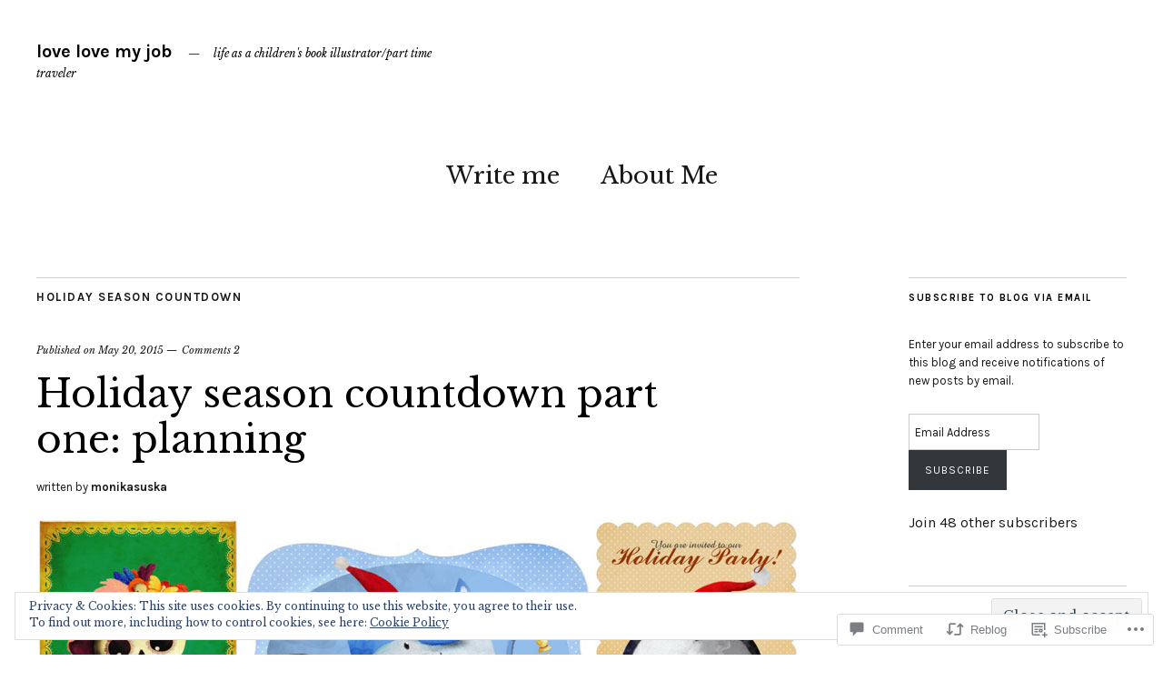

--- FILE ---
content_type: text/html; charset=UTF-8
request_url: https://lovelovemyjob.com/2015/05/20/holiday-season-countdown-part-one-planning/?replytocom=89
body_size: 33696
content:
<!DOCTYPE html>
<html lang="en">
<head>
	<meta charset="UTF-8" />
	<meta name="viewport" content="width=device-width,initial-scale=1">
	<title>Holiday season countdown part one: planning | love love my job</title>
	<link rel="profile" href="http://gmpg.org/xfn/11">
	<link rel="pingback" href="https://lovelovemyjob.com/xmlrpc.php">
	<!--[if lt IE 9]>
		<script src="https://s0.wp.com/wp-content/themes/premium/zuki/js/html5.js?m=1412348104i"></script>
	<![endif]-->
<meta name='robots' content='max-image-preview:large, noindex, follow' />

<!-- Async WordPress.com Remote Login -->
<script id="wpcom_remote_login_js">
var wpcom_remote_login_extra_auth = '';
function wpcom_remote_login_remove_dom_node_id( element_id ) {
	var dom_node = document.getElementById( element_id );
	if ( dom_node ) { dom_node.parentNode.removeChild( dom_node ); }
}
function wpcom_remote_login_remove_dom_node_classes( class_name ) {
	var dom_nodes = document.querySelectorAll( '.' + class_name );
	for ( var i = 0; i < dom_nodes.length; i++ ) {
		dom_nodes[ i ].parentNode.removeChild( dom_nodes[ i ] );
	}
}
function wpcom_remote_login_final_cleanup() {
	wpcom_remote_login_remove_dom_node_classes( "wpcom_remote_login_msg" );
	wpcom_remote_login_remove_dom_node_id( "wpcom_remote_login_key" );
	wpcom_remote_login_remove_dom_node_id( "wpcom_remote_login_validate" );
	wpcom_remote_login_remove_dom_node_id( "wpcom_remote_login_js" );
	wpcom_remote_login_remove_dom_node_id( "wpcom_request_access_iframe" );
	wpcom_remote_login_remove_dom_node_id( "wpcom_request_access_styles" );
}

// Watch for messages back from the remote login
window.addEventListener( "message", function( e ) {
	if ( e.origin === "https://r-login.wordpress.com" ) {
		var data = {};
		try {
			data = JSON.parse( e.data );
		} catch( e ) {
			wpcom_remote_login_final_cleanup();
			return;
		}

		if ( data.msg === 'LOGIN' ) {
			// Clean up the login check iframe
			wpcom_remote_login_remove_dom_node_id( "wpcom_remote_login_key" );

			var id_regex = new RegExp( /^[0-9]+$/ );
			var token_regex = new RegExp( /^.*|.*|.*$/ );
			if (
				token_regex.test( data.token )
				&& id_regex.test( data.wpcomid )
			) {
				// We have everything we need to ask for a login
				var script = document.createElement( "script" );
				script.setAttribute( "id", "wpcom_remote_login_validate" );
				script.src = '/remote-login.php?wpcom_remote_login=validate'
					+ '&wpcomid=' + data.wpcomid
					+ '&token=' + encodeURIComponent( data.token )
					+ '&host=' + window.location.protocol
					+ '//' + window.location.hostname
					+ '&postid=197'
					+ '&is_singular=1';
				document.body.appendChild( script );
			}

			return;
		}

		// Safari ITP, not logged in, so redirect
		if ( data.msg === 'LOGIN-REDIRECT' ) {
			window.location = 'https://wordpress.com/log-in?redirect_to=' + window.location.href;
			return;
		}

		// Safari ITP, storage access failed, remove the request
		if ( data.msg === 'LOGIN-REMOVE' ) {
			var css_zap = 'html { -webkit-transition: margin-top 1s; transition: margin-top 1s; } /* 9001 */ html { margin-top: 0 !important; } * html body { margin-top: 0 !important; } @media screen and ( max-width: 782px ) { html { margin-top: 0 !important; } * html body { margin-top: 0 !important; } }';
			var style_zap = document.createElement( 'style' );
			style_zap.type = 'text/css';
			style_zap.appendChild( document.createTextNode( css_zap ) );
			document.body.appendChild( style_zap );

			var e = document.getElementById( 'wpcom_request_access_iframe' );
			e.parentNode.removeChild( e );

			document.cookie = 'wordpress_com_login_access=denied; path=/; max-age=31536000';

			return;
		}

		// Safari ITP
		if ( data.msg === 'REQUEST_ACCESS' ) {
			console.log( 'request access: safari' );

			// Check ITP iframe enable/disable knob
			if ( wpcom_remote_login_extra_auth !== 'safari_itp_iframe' ) {
				return;
			}

			// If we are in a "private window" there is no ITP.
			var private_window = false;
			try {
				var opendb = window.openDatabase( null, null, null, null );
			} catch( e ) {
				private_window = true;
			}

			if ( private_window ) {
				console.log( 'private window' );
				return;
			}

			var iframe = document.createElement( 'iframe' );
			iframe.id = 'wpcom_request_access_iframe';
			iframe.setAttribute( 'scrolling', 'no' );
			iframe.setAttribute( 'sandbox', 'allow-storage-access-by-user-activation allow-scripts allow-same-origin allow-top-navigation-by-user-activation' );
			iframe.src = 'https://r-login.wordpress.com/remote-login.php?wpcom_remote_login=request_access&origin=' + encodeURIComponent( data.origin ) + '&wpcomid=' + encodeURIComponent( data.wpcomid );

			var css = 'html { -webkit-transition: margin-top 1s; transition: margin-top 1s; } /* 9001 */ html { margin-top: 46px !important; } * html body { margin-top: 46px !important; } @media screen and ( max-width: 660px ) { html { margin-top: 71px !important; } * html body { margin-top: 71px !important; } #wpcom_request_access_iframe { display: block; height: 71px !important; } } #wpcom_request_access_iframe { border: 0px; height: 46px; position: fixed; top: 0; left: 0; width: 100%; min-width: 100%; z-index: 99999; background: #23282d; } ';

			var style = document.createElement( 'style' );
			style.type = 'text/css';
			style.id = 'wpcom_request_access_styles';
			style.appendChild( document.createTextNode( css ) );
			document.body.appendChild( style );

			document.body.appendChild( iframe );
		}

		if ( data.msg === 'DONE' ) {
			wpcom_remote_login_final_cleanup();
		}
	}
}, false );

// Inject the remote login iframe after the page has had a chance to load
// more critical resources
window.addEventListener( "DOMContentLoaded", function( e ) {
	var iframe = document.createElement( "iframe" );
	iframe.style.display = "none";
	iframe.setAttribute( "scrolling", "no" );
	iframe.setAttribute( "id", "wpcom_remote_login_key" );
	iframe.src = "https://r-login.wordpress.com/remote-login.php"
		+ "?wpcom_remote_login=key"
		+ "&origin=aHR0cHM6Ly9sb3ZlbG92ZW15am9iLmNvbQ%3D%3D"
		+ "&wpcomid=88049581"
		+ "&time=" + Math.floor( Date.now() / 1000 );
	document.body.appendChild( iframe );
}, false );
</script>
<link rel='dns-prefetch' href='//s0.wp.com' />
<link rel='dns-prefetch' href='//widgets.wp.com' />
<link rel='dns-prefetch' href='//wordpress.com' />
<link rel='dns-prefetch' href='//fonts-api.wp.com' />
<link rel='dns-prefetch' href='//af.pubmine.com' />
<link rel="alternate" type="application/rss+xml" title="love love my job &raquo; Feed" href="https://lovelovemyjob.com/feed/" />
<link rel="alternate" type="application/rss+xml" title="love love my job &raquo; Comments Feed" href="https://lovelovemyjob.com/comments/feed/" />
<link rel="alternate" type="application/rss+xml" title="love love my job &raquo; Holiday season countdown part one:&nbsp;planning Comments Feed" href="https://lovelovemyjob.com/2015/05/20/holiday-season-countdown-part-one-planning/feed/" />
	<script type="text/javascript">
		/* <![CDATA[ */
		function addLoadEvent(func) {
			var oldonload = window.onload;
			if (typeof window.onload != 'function') {
				window.onload = func;
			} else {
				window.onload = function () {
					oldonload();
					func();
				}
			}
		}
		/* ]]> */
	</script>
	<link crossorigin='anonymous' rel='stylesheet' id='all-css-0-1' href='/_static/??-eJx9jFEKwjAQRC9kXKqV+iOeJSRLSbPJBndD6O1tpFAQ8WfgMTMPWjGOs2JWSNUUqnPIAi34GVUA69ZyDGjINlBMhayigOhKeHYiJ/gtWFCLdXFnSMw9fKXt/MIu8aaw6Bf9U1KIeIg/1OfP9Bim2/VyH6dhXN5pUk2g&cssminify=yes' type='text/css' media='all' />
<style id='wp-emoji-styles-inline-css'>

	img.wp-smiley, img.emoji {
		display: inline !important;
		border: none !important;
		box-shadow: none !important;
		height: 1em !important;
		width: 1em !important;
		margin: 0 0.07em !important;
		vertical-align: -0.1em !important;
		background: none !important;
		padding: 0 !important;
	}
/*# sourceURL=wp-emoji-styles-inline-css */
</style>
<link crossorigin='anonymous' rel='stylesheet' id='all-css-2-1' href='/wp-content/plugins/gutenberg-core/v22.2.0/build/styles/block-library/style.css?m=1764855221i&cssminify=yes' type='text/css' media='all' />
<style id='wp-block-library-inline-css'>
.has-text-align-justify {
	text-align:justify;
}
.has-text-align-justify{text-align:justify;}

/*# sourceURL=wp-block-library-inline-css */
</style><style id='global-styles-inline-css'>
:root{--wp--preset--aspect-ratio--square: 1;--wp--preset--aspect-ratio--4-3: 4/3;--wp--preset--aspect-ratio--3-4: 3/4;--wp--preset--aspect-ratio--3-2: 3/2;--wp--preset--aspect-ratio--2-3: 2/3;--wp--preset--aspect-ratio--16-9: 16/9;--wp--preset--aspect-ratio--9-16: 9/16;--wp--preset--color--black: #000000;--wp--preset--color--cyan-bluish-gray: #abb8c3;--wp--preset--color--white: #ffffff;--wp--preset--color--pale-pink: #f78da7;--wp--preset--color--vivid-red: #cf2e2e;--wp--preset--color--luminous-vivid-orange: #ff6900;--wp--preset--color--luminous-vivid-amber: #fcb900;--wp--preset--color--light-green-cyan: #7bdcb5;--wp--preset--color--vivid-green-cyan: #00d084;--wp--preset--color--pale-cyan-blue: #8ed1fc;--wp--preset--color--vivid-cyan-blue: #0693e3;--wp--preset--color--vivid-purple: #9b51e0;--wp--preset--color--text: #191919;--wp--preset--color--border: #cccccc;--wp--preset--color--background: ;--wp--preset--gradient--vivid-cyan-blue-to-vivid-purple: linear-gradient(135deg,rgb(6,147,227) 0%,rgb(155,81,224) 100%);--wp--preset--gradient--light-green-cyan-to-vivid-green-cyan: linear-gradient(135deg,rgb(122,220,180) 0%,rgb(0,208,130) 100%);--wp--preset--gradient--luminous-vivid-amber-to-luminous-vivid-orange: linear-gradient(135deg,rgb(252,185,0) 0%,rgb(255,105,0) 100%);--wp--preset--gradient--luminous-vivid-orange-to-vivid-red: linear-gradient(135deg,rgb(255,105,0) 0%,rgb(207,46,46) 100%);--wp--preset--gradient--very-light-gray-to-cyan-bluish-gray: linear-gradient(135deg,rgb(238,238,238) 0%,rgb(169,184,195) 100%);--wp--preset--gradient--cool-to-warm-spectrum: linear-gradient(135deg,rgb(74,234,220) 0%,rgb(151,120,209) 20%,rgb(207,42,186) 40%,rgb(238,44,130) 60%,rgb(251,105,98) 80%,rgb(254,248,76) 100%);--wp--preset--gradient--blush-light-purple: linear-gradient(135deg,rgb(255,206,236) 0%,rgb(152,150,240) 100%);--wp--preset--gradient--blush-bordeaux: linear-gradient(135deg,rgb(254,205,165) 0%,rgb(254,45,45) 50%,rgb(107,0,62) 100%);--wp--preset--gradient--luminous-dusk: linear-gradient(135deg,rgb(255,203,112) 0%,rgb(199,81,192) 50%,rgb(65,88,208) 100%);--wp--preset--gradient--pale-ocean: linear-gradient(135deg,rgb(255,245,203) 0%,rgb(182,227,212) 50%,rgb(51,167,181) 100%);--wp--preset--gradient--electric-grass: linear-gradient(135deg,rgb(202,248,128) 0%,rgb(113,206,126) 100%);--wp--preset--gradient--midnight: linear-gradient(135deg,rgb(2,3,129) 0%,rgb(40,116,252) 100%);--wp--preset--font-size--small: 13px;--wp--preset--font-size--medium: 20px;--wp--preset--font-size--large: 19px;--wp--preset--font-size--x-large: 42px;--wp--preset--font-size--regular: 15px;--wp--preset--font-size--larger: 24px;--wp--preset--font-family--albert-sans: 'Albert Sans', sans-serif;--wp--preset--font-family--alegreya: Alegreya, serif;--wp--preset--font-family--arvo: Arvo, serif;--wp--preset--font-family--bodoni-moda: 'Bodoni Moda', serif;--wp--preset--font-family--bricolage-grotesque: 'Bricolage Grotesque', sans-serif;--wp--preset--font-family--cabin: Cabin, sans-serif;--wp--preset--font-family--chivo: Chivo, sans-serif;--wp--preset--font-family--commissioner: Commissioner, sans-serif;--wp--preset--font-family--cormorant: Cormorant, serif;--wp--preset--font-family--courier-prime: 'Courier Prime', monospace;--wp--preset--font-family--crimson-pro: 'Crimson Pro', serif;--wp--preset--font-family--dm-mono: 'DM Mono', monospace;--wp--preset--font-family--dm-sans: 'DM Sans', sans-serif;--wp--preset--font-family--dm-serif-display: 'DM Serif Display', serif;--wp--preset--font-family--domine: Domine, serif;--wp--preset--font-family--eb-garamond: 'EB Garamond', serif;--wp--preset--font-family--epilogue: Epilogue, sans-serif;--wp--preset--font-family--fahkwang: Fahkwang, sans-serif;--wp--preset--font-family--figtree: Figtree, sans-serif;--wp--preset--font-family--fira-sans: 'Fira Sans', sans-serif;--wp--preset--font-family--fjalla-one: 'Fjalla One', sans-serif;--wp--preset--font-family--fraunces: Fraunces, serif;--wp--preset--font-family--gabarito: Gabarito, system-ui;--wp--preset--font-family--ibm-plex-mono: 'IBM Plex Mono', monospace;--wp--preset--font-family--ibm-plex-sans: 'IBM Plex Sans', sans-serif;--wp--preset--font-family--ibarra-real-nova: 'Ibarra Real Nova', serif;--wp--preset--font-family--instrument-serif: 'Instrument Serif', serif;--wp--preset--font-family--inter: Inter, sans-serif;--wp--preset--font-family--josefin-sans: 'Josefin Sans', sans-serif;--wp--preset--font-family--jost: Jost, sans-serif;--wp--preset--font-family--libre-baskerville: 'Libre Baskerville', serif;--wp--preset--font-family--libre-franklin: 'Libre Franklin', sans-serif;--wp--preset--font-family--literata: Literata, serif;--wp--preset--font-family--lora: Lora, serif;--wp--preset--font-family--merriweather: Merriweather, serif;--wp--preset--font-family--montserrat: Montserrat, sans-serif;--wp--preset--font-family--newsreader: Newsreader, serif;--wp--preset--font-family--noto-sans-mono: 'Noto Sans Mono', sans-serif;--wp--preset--font-family--nunito: Nunito, sans-serif;--wp--preset--font-family--open-sans: 'Open Sans', sans-serif;--wp--preset--font-family--overpass: Overpass, sans-serif;--wp--preset--font-family--pt-serif: 'PT Serif', serif;--wp--preset--font-family--petrona: Petrona, serif;--wp--preset--font-family--piazzolla: Piazzolla, serif;--wp--preset--font-family--playfair-display: 'Playfair Display', serif;--wp--preset--font-family--plus-jakarta-sans: 'Plus Jakarta Sans', sans-serif;--wp--preset--font-family--poppins: Poppins, sans-serif;--wp--preset--font-family--raleway: Raleway, sans-serif;--wp--preset--font-family--roboto: Roboto, sans-serif;--wp--preset--font-family--roboto-slab: 'Roboto Slab', serif;--wp--preset--font-family--rubik: Rubik, sans-serif;--wp--preset--font-family--rufina: Rufina, serif;--wp--preset--font-family--sora: Sora, sans-serif;--wp--preset--font-family--source-sans-3: 'Source Sans 3', sans-serif;--wp--preset--font-family--source-serif-4: 'Source Serif 4', serif;--wp--preset--font-family--space-mono: 'Space Mono', monospace;--wp--preset--font-family--syne: Syne, sans-serif;--wp--preset--font-family--texturina: Texturina, serif;--wp--preset--font-family--urbanist: Urbanist, sans-serif;--wp--preset--font-family--work-sans: 'Work Sans', sans-serif;--wp--preset--spacing--20: 0.44rem;--wp--preset--spacing--30: 0.67rem;--wp--preset--spacing--40: 1rem;--wp--preset--spacing--50: 1.5rem;--wp--preset--spacing--60: 2.25rem;--wp--preset--spacing--70: 3.38rem;--wp--preset--spacing--80: 5.06rem;--wp--preset--shadow--natural: 6px 6px 9px rgba(0, 0, 0, 0.2);--wp--preset--shadow--deep: 12px 12px 50px rgba(0, 0, 0, 0.4);--wp--preset--shadow--sharp: 6px 6px 0px rgba(0, 0, 0, 0.2);--wp--preset--shadow--outlined: 6px 6px 0px -3px rgb(255, 255, 255), 6px 6px rgb(0, 0, 0);--wp--preset--shadow--crisp: 6px 6px 0px rgb(0, 0, 0);}:where(.is-layout-flex){gap: 0.5em;}:where(.is-layout-grid){gap: 0.5em;}body .is-layout-flex{display: flex;}.is-layout-flex{flex-wrap: wrap;align-items: center;}.is-layout-flex > :is(*, div){margin: 0;}body .is-layout-grid{display: grid;}.is-layout-grid > :is(*, div){margin: 0;}:where(.wp-block-columns.is-layout-flex){gap: 2em;}:where(.wp-block-columns.is-layout-grid){gap: 2em;}:where(.wp-block-post-template.is-layout-flex){gap: 1.25em;}:where(.wp-block-post-template.is-layout-grid){gap: 1.25em;}.has-black-color{color: var(--wp--preset--color--black) !important;}.has-cyan-bluish-gray-color{color: var(--wp--preset--color--cyan-bluish-gray) !important;}.has-white-color{color: var(--wp--preset--color--white) !important;}.has-pale-pink-color{color: var(--wp--preset--color--pale-pink) !important;}.has-vivid-red-color{color: var(--wp--preset--color--vivid-red) !important;}.has-luminous-vivid-orange-color{color: var(--wp--preset--color--luminous-vivid-orange) !important;}.has-luminous-vivid-amber-color{color: var(--wp--preset--color--luminous-vivid-amber) !important;}.has-light-green-cyan-color{color: var(--wp--preset--color--light-green-cyan) !important;}.has-vivid-green-cyan-color{color: var(--wp--preset--color--vivid-green-cyan) !important;}.has-pale-cyan-blue-color{color: var(--wp--preset--color--pale-cyan-blue) !important;}.has-vivid-cyan-blue-color{color: var(--wp--preset--color--vivid-cyan-blue) !important;}.has-vivid-purple-color{color: var(--wp--preset--color--vivid-purple) !important;}.has-black-background-color{background-color: var(--wp--preset--color--black) !important;}.has-cyan-bluish-gray-background-color{background-color: var(--wp--preset--color--cyan-bluish-gray) !important;}.has-white-background-color{background-color: var(--wp--preset--color--white) !important;}.has-pale-pink-background-color{background-color: var(--wp--preset--color--pale-pink) !important;}.has-vivid-red-background-color{background-color: var(--wp--preset--color--vivid-red) !important;}.has-luminous-vivid-orange-background-color{background-color: var(--wp--preset--color--luminous-vivid-orange) !important;}.has-luminous-vivid-amber-background-color{background-color: var(--wp--preset--color--luminous-vivid-amber) !important;}.has-light-green-cyan-background-color{background-color: var(--wp--preset--color--light-green-cyan) !important;}.has-vivid-green-cyan-background-color{background-color: var(--wp--preset--color--vivid-green-cyan) !important;}.has-pale-cyan-blue-background-color{background-color: var(--wp--preset--color--pale-cyan-blue) !important;}.has-vivid-cyan-blue-background-color{background-color: var(--wp--preset--color--vivid-cyan-blue) !important;}.has-vivid-purple-background-color{background-color: var(--wp--preset--color--vivid-purple) !important;}.has-black-border-color{border-color: var(--wp--preset--color--black) !important;}.has-cyan-bluish-gray-border-color{border-color: var(--wp--preset--color--cyan-bluish-gray) !important;}.has-white-border-color{border-color: var(--wp--preset--color--white) !important;}.has-pale-pink-border-color{border-color: var(--wp--preset--color--pale-pink) !important;}.has-vivid-red-border-color{border-color: var(--wp--preset--color--vivid-red) !important;}.has-luminous-vivid-orange-border-color{border-color: var(--wp--preset--color--luminous-vivid-orange) !important;}.has-luminous-vivid-amber-border-color{border-color: var(--wp--preset--color--luminous-vivid-amber) !important;}.has-light-green-cyan-border-color{border-color: var(--wp--preset--color--light-green-cyan) !important;}.has-vivid-green-cyan-border-color{border-color: var(--wp--preset--color--vivid-green-cyan) !important;}.has-pale-cyan-blue-border-color{border-color: var(--wp--preset--color--pale-cyan-blue) !important;}.has-vivid-cyan-blue-border-color{border-color: var(--wp--preset--color--vivid-cyan-blue) !important;}.has-vivid-purple-border-color{border-color: var(--wp--preset--color--vivid-purple) !important;}.has-vivid-cyan-blue-to-vivid-purple-gradient-background{background: var(--wp--preset--gradient--vivid-cyan-blue-to-vivid-purple) !important;}.has-light-green-cyan-to-vivid-green-cyan-gradient-background{background: var(--wp--preset--gradient--light-green-cyan-to-vivid-green-cyan) !important;}.has-luminous-vivid-amber-to-luminous-vivid-orange-gradient-background{background: var(--wp--preset--gradient--luminous-vivid-amber-to-luminous-vivid-orange) !important;}.has-luminous-vivid-orange-to-vivid-red-gradient-background{background: var(--wp--preset--gradient--luminous-vivid-orange-to-vivid-red) !important;}.has-very-light-gray-to-cyan-bluish-gray-gradient-background{background: var(--wp--preset--gradient--very-light-gray-to-cyan-bluish-gray) !important;}.has-cool-to-warm-spectrum-gradient-background{background: var(--wp--preset--gradient--cool-to-warm-spectrum) !important;}.has-blush-light-purple-gradient-background{background: var(--wp--preset--gradient--blush-light-purple) !important;}.has-blush-bordeaux-gradient-background{background: var(--wp--preset--gradient--blush-bordeaux) !important;}.has-luminous-dusk-gradient-background{background: var(--wp--preset--gradient--luminous-dusk) !important;}.has-pale-ocean-gradient-background{background: var(--wp--preset--gradient--pale-ocean) !important;}.has-electric-grass-gradient-background{background: var(--wp--preset--gradient--electric-grass) !important;}.has-midnight-gradient-background{background: var(--wp--preset--gradient--midnight) !important;}.has-small-font-size{font-size: var(--wp--preset--font-size--small) !important;}.has-medium-font-size{font-size: var(--wp--preset--font-size--medium) !important;}.has-large-font-size{font-size: var(--wp--preset--font-size--large) !important;}.has-x-large-font-size{font-size: var(--wp--preset--font-size--x-large) !important;}.has-albert-sans-font-family{font-family: var(--wp--preset--font-family--albert-sans) !important;}.has-alegreya-font-family{font-family: var(--wp--preset--font-family--alegreya) !important;}.has-arvo-font-family{font-family: var(--wp--preset--font-family--arvo) !important;}.has-bodoni-moda-font-family{font-family: var(--wp--preset--font-family--bodoni-moda) !important;}.has-bricolage-grotesque-font-family{font-family: var(--wp--preset--font-family--bricolage-grotesque) !important;}.has-cabin-font-family{font-family: var(--wp--preset--font-family--cabin) !important;}.has-chivo-font-family{font-family: var(--wp--preset--font-family--chivo) !important;}.has-commissioner-font-family{font-family: var(--wp--preset--font-family--commissioner) !important;}.has-cormorant-font-family{font-family: var(--wp--preset--font-family--cormorant) !important;}.has-courier-prime-font-family{font-family: var(--wp--preset--font-family--courier-prime) !important;}.has-crimson-pro-font-family{font-family: var(--wp--preset--font-family--crimson-pro) !important;}.has-dm-mono-font-family{font-family: var(--wp--preset--font-family--dm-mono) !important;}.has-dm-sans-font-family{font-family: var(--wp--preset--font-family--dm-sans) !important;}.has-dm-serif-display-font-family{font-family: var(--wp--preset--font-family--dm-serif-display) !important;}.has-domine-font-family{font-family: var(--wp--preset--font-family--domine) !important;}.has-eb-garamond-font-family{font-family: var(--wp--preset--font-family--eb-garamond) !important;}.has-epilogue-font-family{font-family: var(--wp--preset--font-family--epilogue) !important;}.has-fahkwang-font-family{font-family: var(--wp--preset--font-family--fahkwang) !important;}.has-figtree-font-family{font-family: var(--wp--preset--font-family--figtree) !important;}.has-fira-sans-font-family{font-family: var(--wp--preset--font-family--fira-sans) !important;}.has-fjalla-one-font-family{font-family: var(--wp--preset--font-family--fjalla-one) !important;}.has-fraunces-font-family{font-family: var(--wp--preset--font-family--fraunces) !important;}.has-gabarito-font-family{font-family: var(--wp--preset--font-family--gabarito) !important;}.has-ibm-plex-mono-font-family{font-family: var(--wp--preset--font-family--ibm-plex-mono) !important;}.has-ibm-plex-sans-font-family{font-family: var(--wp--preset--font-family--ibm-plex-sans) !important;}.has-ibarra-real-nova-font-family{font-family: var(--wp--preset--font-family--ibarra-real-nova) !important;}.has-instrument-serif-font-family{font-family: var(--wp--preset--font-family--instrument-serif) !important;}.has-inter-font-family{font-family: var(--wp--preset--font-family--inter) !important;}.has-josefin-sans-font-family{font-family: var(--wp--preset--font-family--josefin-sans) !important;}.has-jost-font-family{font-family: var(--wp--preset--font-family--jost) !important;}.has-libre-baskerville-font-family{font-family: var(--wp--preset--font-family--libre-baskerville) !important;}.has-libre-franklin-font-family{font-family: var(--wp--preset--font-family--libre-franklin) !important;}.has-literata-font-family{font-family: var(--wp--preset--font-family--literata) !important;}.has-lora-font-family{font-family: var(--wp--preset--font-family--lora) !important;}.has-merriweather-font-family{font-family: var(--wp--preset--font-family--merriweather) !important;}.has-montserrat-font-family{font-family: var(--wp--preset--font-family--montserrat) !important;}.has-newsreader-font-family{font-family: var(--wp--preset--font-family--newsreader) !important;}.has-noto-sans-mono-font-family{font-family: var(--wp--preset--font-family--noto-sans-mono) !important;}.has-nunito-font-family{font-family: var(--wp--preset--font-family--nunito) !important;}.has-open-sans-font-family{font-family: var(--wp--preset--font-family--open-sans) !important;}.has-overpass-font-family{font-family: var(--wp--preset--font-family--overpass) !important;}.has-pt-serif-font-family{font-family: var(--wp--preset--font-family--pt-serif) !important;}.has-petrona-font-family{font-family: var(--wp--preset--font-family--petrona) !important;}.has-piazzolla-font-family{font-family: var(--wp--preset--font-family--piazzolla) !important;}.has-playfair-display-font-family{font-family: var(--wp--preset--font-family--playfair-display) !important;}.has-plus-jakarta-sans-font-family{font-family: var(--wp--preset--font-family--plus-jakarta-sans) !important;}.has-poppins-font-family{font-family: var(--wp--preset--font-family--poppins) !important;}.has-raleway-font-family{font-family: var(--wp--preset--font-family--raleway) !important;}.has-roboto-font-family{font-family: var(--wp--preset--font-family--roboto) !important;}.has-roboto-slab-font-family{font-family: var(--wp--preset--font-family--roboto-slab) !important;}.has-rubik-font-family{font-family: var(--wp--preset--font-family--rubik) !important;}.has-rufina-font-family{font-family: var(--wp--preset--font-family--rufina) !important;}.has-sora-font-family{font-family: var(--wp--preset--font-family--sora) !important;}.has-source-sans-3-font-family{font-family: var(--wp--preset--font-family--source-sans-3) !important;}.has-source-serif-4-font-family{font-family: var(--wp--preset--font-family--source-serif-4) !important;}.has-space-mono-font-family{font-family: var(--wp--preset--font-family--space-mono) !important;}.has-syne-font-family{font-family: var(--wp--preset--font-family--syne) !important;}.has-texturina-font-family{font-family: var(--wp--preset--font-family--texturina) !important;}.has-urbanist-font-family{font-family: var(--wp--preset--font-family--urbanist) !important;}.has-work-sans-font-family{font-family: var(--wp--preset--font-family--work-sans) !important;}
/*# sourceURL=global-styles-inline-css */
</style>

<style id='classic-theme-styles-inline-css'>
/*! This file is auto-generated */
.wp-block-button__link{color:#fff;background-color:#32373c;border-radius:9999px;box-shadow:none;text-decoration:none;padding:calc(.667em + 2px) calc(1.333em + 2px);font-size:1.125em}.wp-block-file__button{background:#32373c;color:#fff;text-decoration:none}
/*# sourceURL=/wp-includes/css/classic-themes.min.css */
</style>
<link crossorigin='anonymous' rel='stylesheet' id='all-css-4-1' href='/_static/??-eJx9jskOwjAMRH+IYPblgPgUlMWClDqJYqf9fVxVXABxseSZefbAWIzPSTAJUDOlb/eYGHyuqDoVK6AJwhAt9kgaW3rmBfzGxqKMca5UZDY6KTYy8lCQ/3EdSrH+aVSaT8wGUM7pbd4GTCFXsE0yWZHovzDg6sG12AcYsDp9reLUmT/3qcyVLuvj4bRd7fbnTfcCmvdj7g==&cssminify=yes' type='text/css' media='all' />
<link rel='stylesheet' id='verbum-gutenberg-css-css' href='https://widgets.wp.com/verbum-block-editor/block-editor.css?ver=1738686361' media='all' />
<link crossorigin='anonymous' rel='stylesheet' id='all-css-6-1' href='/_static/??-eJxdjFEKhDAMRC+03eAq6o94GDdqtGmLaXHZ0xsVRPx784YZWIPpvIvoInAywaaBnEDnmVUZSzNqkod5q3kBgfORdC0XnMXtM47I+hAWZEoM/zQTTAK9xZ8RS19cDj5xX7fcZEVeVnX+qbNpA9jmOr4=&cssminify=yes' type='text/css' media='all' />
<link rel='stylesheet' id='zuki-fonts-css' href='https://fonts-api.wp.com/css?family=Libre+Baskerville%3A400%2C700%2C400italic%2C%7CKarla%3A400%2C400italic%2C700%2C700italic&#038;subset=latin%2Clatin-ext' media='all' />
<link crossorigin='anonymous' rel='stylesheet' id='all-css-8-1' href='/_static/??-eJx9jkEKAjEMRS9kDaMj40Y8inRKrJlpk9KmiJ7eCi4Kirv/4L+fwD0ZJ6zICrGaFKonLrCgJuvWD0MUYbgQO/DImKkZ5XfculI20I3qDSMWSBkj1QjPuhIUfQT8anbnM85BfIseWqvDf5JHMUGcVWrP9mCuwVJ+q+d4GqbDfnccp2FcXqxdXm0=&cssminify=yes' type='text/css' media='all' />
<style id='jetpack-global-styles-frontend-style-inline-css'>
:root { --font-headings: unset; --font-base: unset; --font-headings-default: -apple-system,BlinkMacSystemFont,"Segoe UI",Roboto,Oxygen-Sans,Ubuntu,Cantarell,"Helvetica Neue",sans-serif; --font-base-default: -apple-system,BlinkMacSystemFont,"Segoe UI",Roboto,Oxygen-Sans,Ubuntu,Cantarell,"Helvetica Neue",sans-serif;}
/*# sourceURL=jetpack-global-styles-frontend-style-inline-css */
</style>
<link crossorigin='anonymous' rel='stylesheet' id='all-css-10-1' href='/_static/??-eJyNjcEKwjAQRH/IuFRT6kX8FNkmS5K6yQY3Qfx7bfEiXrwM82B4A49qnJRGpUHupnIPqSgs1Cq624chi6zhO5OCRryTR++fW00l7J3qDv43XVNxoOISsmEJol/wY2uR8vs3WggsM/I6uOTzMI3Hw8lOg11eUT1JKA==&cssminify=yes' type='text/css' media='all' />
<script type="text/javascript" id="jetpack_related-posts-js-extra">
/* <![CDATA[ */
var related_posts_js_options = {"post_heading":"h4"};
//# sourceURL=jetpack_related-posts-js-extra
/* ]]> */
</script>
<script type="text/javascript" id="wpcom-actionbar-placeholder-js-extra">
/* <![CDATA[ */
var actionbardata = {"siteID":"88049581","postID":"197","siteURL":"https://lovelovemyjob.com","xhrURL":"https://lovelovemyjob.com/wp-admin/admin-ajax.php","nonce":"761f12cbc2","isLoggedIn":"","statusMessage":"","subsEmailDefault":"instantly","proxyScriptUrl":"https://s0.wp.com/wp-content/js/wpcom-proxy-request.js?m=1513050504i&amp;ver=20211021","shortlink":"https://wp.me/p5XrIx-3b","i18n":{"followedText":"New posts from this site will now appear in your \u003Ca href=\"https://wordpress.com/reader\"\u003EReader\u003C/a\u003E","foldBar":"Collapse this bar","unfoldBar":"Expand this bar","shortLinkCopied":"Shortlink copied to clipboard."}};
//# sourceURL=wpcom-actionbar-placeholder-js-extra
/* ]]> */
</script>
<script type="text/javascript" id="jetpack-mu-wpcom-settings-js-before">
/* <![CDATA[ */
var JETPACK_MU_WPCOM_SETTINGS = {"assetsUrl":"https://s0.wp.com/wp-content/mu-plugins/jetpack-mu-wpcom-plugin/moon/jetpack_vendor/automattic/jetpack-mu-wpcom/src/build/"};
//# sourceURL=jetpack-mu-wpcom-settings-js-before
/* ]]> */
</script>
<script crossorigin='anonymous' type='text/javascript'  src='/_static/??-eJyVkE1OAzEMhS+E6zLSlBXiKGiamCGp7YQ46Q+nb0ZtUUGwYPVk+/l7svGQwSWtpBWlQeY2BzWMVPPkdtcaJSXF16AOty2wx0I8VfKQk1X7Xq0k6CraA96BY/dwhVzS8XSbdRg3T7YM40ejcrrKPeBPE0iYSw/9La2+k/SVXEhCE/xsu7DsvzEdwTh4KrekpXXpwD84TV0NSe2nf8tp/nrgIRU/eQPHk9nlACcZ98MioElh9rl0xIs8Pz6N43q9GYYxngEdfZUD'></script>
<script type="text/javascript" id="rlt-proxy-js-after">
/* <![CDATA[ */
	rltInitialize( {"token":null,"iframeOrigins":["https:\/\/widgets.wp.com"]} );
//# sourceURL=rlt-proxy-js-after
/* ]]> */
</script>
<link rel="EditURI" type="application/rsd+xml" title="RSD" href="https://illustrationjob.wordpress.com/xmlrpc.php?rsd" />
<meta name="generator" content="WordPress.com" />
<link rel="canonical" href="https://lovelovemyjob.com/2015/05/20/holiday-season-countdown-part-one-planning/" />
<link rel='shortlink' href='https://wp.me/p5XrIx-3b' />
<link rel="alternate" type="application/json+oembed" href="https://public-api.wordpress.com/oembed/?format=json&amp;url=https%3A%2F%2Flovelovemyjob.com%2F2015%2F05%2F20%2Fholiday-season-countdown-part-one-planning%2F&amp;for=wpcom-auto-discovery" /><link rel="alternate" type="application/xml+oembed" href="https://public-api.wordpress.com/oembed/?format=xml&amp;url=https%3A%2F%2Flovelovemyjob.com%2F2015%2F05%2F20%2Fholiday-season-countdown-part-one-planning%2F&amp;for=wpcom-auto-discovery" />
<!-- Jetpack Open Graph Tags -->
<meta property="og:type" content="article" />
<meta property="og:title" content="Holiday season countdown part one: planning" />
<meta property="og:url" content="https://lovelovemyjob.com/2015/05/20/holiday-season-countdown-part-one-planning/" />
<meta property="og:description" content="This post starts a series of post about getting our business 200% ready for holiday season (I&#8217;ll call it HS). This gonna be a big challenge for both of us, but I have a really strong feeling …" />
<meta property="article:published_time" content="2015-05-20T19:31:48+00:00" />
<meta property="article:modified_time" content="2015-05-20T21:05:42+00:00" />
<meta property="og:site_name" content="love love my job" />
<meta property="og:image" content="https://lovelovemyjob.com/wp-content/uploads/2015/05/zazzle-promo-1.jpg" />
<meta property="og:image:width" content="840" />
<meta property="og:image:height" content="320" />
<meta property="og:image:alt" content="" />
<meta property="og:locale" content="en_US" />
<meta property="article:publisher" content="https://www.facebook.com/WordPresscom" />
<meta name="twitter:creator" content="@monika_suska" />
<meta name="twitter:site" content="@monika_suska" />
<meta name="twitter:text:title" content="Holiday season countdown part one:&nbsp;planning" />
<meta name="twitter:image" content="https://lovelovemyjob.com/wp-content/uploads/2015/05/zazzle-promo-1.jpg?w=640" />
<meta name="twitter:card" content="summary_large_image" />

<!-- End Jetpack Open Graph Tags -->
<link rel="shortcut icon" type="image/x-icon" href="https://s0.wp.com/i/favicon.ico?m=1713425267i" sizes="16x16 24x24 32x32 48x48" />
<link rel="icon" type="image/x-icon" href="https://s0.wp.com/i/favicon.ico?m=1713425267i" sizes="16x16 24x24 32x32 48x48" />
<link rel="apple-touch-icon" href="https://s0.wp.com/i/webclip.png?m=1713868326i" />
<link rel='openid.server' href='https://lovelovemyjob.com/?openidserver=1' />
<link rel='openid.delegate' href='https://lovelovemyjob.com/' />
<link rel="search" type="application/opensearchdescription+xml" href="https://lovelovemyjob.com/osd.xml" title="love love my job" />
<link rel="search" type="application/opensearchdescription+xml" href="https://s1.wp.com/opensearch.xml" title="WordPress.com" />

    <style type="text/css">

		 
	</style>
    		<style type="text/css">
			.recentcomments a {
				display: inline !important;
				padding: 0 !important;
				margin: 0 !important;
			}

			table.recentcommentsavatartop img.avatar, table.recentcommentsavatarend img.avatar {
				border: 0px;
				margin: 0;
			}

			table.recentcommentsavatartop a, table.recentcommentsavatarend a {
				border: 0px !important;
				background-color: transparent !important;
			}

			td.recentcommentsavatarend, td.recentcommentsavatartop {
				padding: 0px 0px 1px 0px;
				margin: 0px;
			}

			td.recentcommentstextend {
				border: none !important;
				padding: 0px 0px 2px 10px;
			}

			.rtl td.recentcommentstextend {
				padding: 0px 10px 2px 0px;
			}

			td.recentcommentstexttop {
				border: none;
				padding: 0px 0px 0px 10px;
			}

			.rtl td.recentcommentstexttop {
				padding: 0px 10px 0px 0px;
			}
		</style>
		<meta name="description" content="This post starts a series of post about getting our business 200% ready for holiday season (I&#039;ll call it HS). This gonna be a big challenge for both of us, but I have a really strong feeling that all hard work will pay off . If your business is somewhat similar, maybe you can hop&hellip;" />

<meta name='geo.position' content='52.143426;21.033506' />
<meta name='ICBM' content='52.143426, 21.033506' />
<script type="text/javascript">
/* <![CDATA[ */
var wa_client = {}; wa_client.cmd = []; wa_client.config = { 'blog_id': 88049581, 'blog_language': 'en', 'is_wordads': false, 'hosting_type': 0, 'afp_account_id': null, 'afp_host_id': 5038568878849053, 'theme': 'premium/zuki', '_': { 'title': 'Advertisement', 'privacy_settings': 'Privacy Settings' }, 'formats': [ 'inline', 'belowpost', 'bottom_sticky', 'sidebar_sticky_right', 'sidebar', 'gutenberg_rectangle', 'gutenberg_leaderboard', 'gutenberg_mobile_leaderboard', 'gutenberg_skyscraper' ] };
/* ]]> */
</script>
		<script type="text/javascript">

			window.doNotSellCallback = function() {

				var linkElements = [
					'a[href="https://wordpress.com/?ref=footer_blog"]',
					'a[href="https://wordpress.com/?ref=footer_website"]',
					'a[href="https://wordpress.com/?ref=vertical_footer"]',
					'a[href^="https://wordpress.com/?ref=footer_segment_"]',
				].join(',');

				var dnsLink = document.createElement( 'a' );
				dnsLink.href = 'https://wordpress.com/advertising-program-optout/';
				dnsLink.classList.add( 'do-not-sell-link' );
				dnsLink.rel = 'nofollow';
				dnsLink.style.marginLeft = '0.5em';
				dnsLink.textContent = 'Do Not Sell or Share My Personal Information';

				var creditLinks = document.querySelectorAll( linkElements );

				if ( 0 === creditLinks.length ) {
					return false;
				}

				Array.prototype.forEach.call( creditLinks, function( el ) {
					el.insertAdjacentElement( 'afterend', dnsLink );
				});

				return true;
			};

		</script>
		<script type="text/javascript">
	window.google_analytics_uacct = "UA-52447-2";
</script>

<script type="text/javascript">
	var _gaq = _gaq || [];
	_gaq.push(['_setAccount', 'UA-52447-2']);
	_gaq.push(['_gat._anonymizeIp']);
	_gaq.push(['_setDomainName', 'none']);
	_gaq.push(['_setAllowLinker', true]);
	_gaq.push(['_initData']);
	_gaq.push(['_trackPageview']);

	(function() {
		var ga = document.createElement('script'); ga.type = 'text/javascript'; ga.async = true;
		ga.src = ('https:' == document.location.protocol ? 'https://ssl' : 'http://www') + '.google-analytics.com/ga.js';
		(document.getElementsByTagName('head')[0] || document.getElementsByTagName('body')[0]).appendChild(ga);
	})();
</script>
<link crossorigin='anonymous' rel='stylesheet' id='all-css-0-3' href='/_static/??-eJydjtsKwjAQRH/IdKlFiw/ip0i6Wcq2STZ0E4J/b72Cb+rjDMOZAzUZlJgpZgjFJF9GjgoT5WRxfmYIIhHOHBEGLzgraOVES4OqG/ieEMQVTwpoFylK/j16Fb8CH0qFvQMtg+LCKbOs44/UBI7/qlZ2I+UVKMjWm0COrWG8f+SLpxv3FI5tv+sO/b5rt9MVwxV/8A==&cssminify=yes' type='text/css' media='all' />
</head>

<body class="wp-singular post-template-default single single-post postid-197 single-format-standard wp-embed-responsive wp-theme-premiumzuki customizer-styles-applied jetpack-reblog-enabled">

	<div id="container">

		<header id="masthead" class="cf" role="banner">

			
			<div id="site-header">
				<h1 class="site-title"><a href="https://lovelovemyjob.com/" title="love love my job">love love my job</a></h1>
							<h2 class="site-description">life as a children&#039;s book illustrator/part time traveler</h2>
						<a href="https://lovelovemyjob.com/" class="site-logo-link" rel="home" itemprop="url"></a>
			</div><!-- end #site-header -->

			<a href="#menuopen" id="mobile-menu-toggle"><span class="hide">Menu</span></a>

			<div id="mobile-menu-wrap" class="cf">
								<nav id="site-nav" class="cf">
					<ul id="menu-menu-2" class="nav-menu"><li id="menu-item-86" class="menu-item menu-item-type-post_type menu-item-object-page menu-item-86"><a href="https://lovelovemyjob.com/contact-form/">Write me</a></li>
<li id="menu-item-110" class="menu-item menu-item-type-post_type menu-item-object-page menu-item-110"><a href="https://lovelovemyjob.com/about/">About Me</a></li>
</ul>				</nav><!-- end #site-nav -->
				<a href="#menuclose" id="mobile-menu-close"><span class="hide">Close Menu</span></a>
			</div><!-- end #mobile-menu-wrap -->

			
		</header><!-- end #masthead -->

<div id="main-wrap">
	<div id="primary" class="site-content cf" role="main">
		
<article id="post-197" class="post-197 post type-post status-publish format-standard has-post-thumbnail hentry category-holiday-season-countdown tag-christmas tag-holiday-season tag-holidays tag-illustration tag-illustration-business tag-print-on-demand">

	<header class="entry-header">
		<div class="entry-cats">
			<a href="https://lovelovemyjob.com/category/holiday-season-countdown/" rel="category tag">Holiday season countdown</a>		</div><!-- end .entry-cats -->

		<div class="entry-date">
			Published on <a href="https://lovelovemyjob.com/2015/05/20/holiday-season-countdown-part-one-planning/">May 20, 2015</a>
		</div><!-- end .entry-date -->
					<div class="entry-comments">
				<a href="https://lovelovemyjob.com/2015/05/20/holiday-season-countdown-part-one-planning/#comments">Comments 2</a>			</div><!-- end .entry-comments -->
				
		<h1 class="entry-title">Holiday season countdown part one:&nbsp;planning</h1>
		<div class="entry-author">
			written by <a href="https://lovelovemyjob.com/author/monikasuska/" title="Posts by monikasuska" rel="author">monikasuska</a>		</div><!-- end .entry-author -->
	</header><!-- end .entry-header -->

			<div class="entry-thumbnail">
			<a href="https://lovelovemyjob.com/2015/05/20/holiday-season-countdown-part-one-planning/" title="Permalink to Holiday season countdown part one:&nbsp;planning"><img width="840" height="320" src="https://lovelovemyjob.com/wp-content/uploads/2015/05/zazzle-promo-1.jpg?w=840" class="attachment-post-thumbnail size-post-thumbnail wp-post-image" alt="" decoding="async" srcset="https://lovelovemyjob.com/wp-content/uploads/2015/05/zazzle-promo-1.jpg 840w, https://lovelovemyjob.com/wp-content/uploads/2015/05/zazzle-promo-1.jpg?w=150 150w, https://lovelovemyjob.com/wp-content/uploads/2015/05/zazzle-promo-1.jpg?w=300 300w, https://lovelovemyjob.com/wp-content/uploads/2015/05/zazzle-promo-1.jpg?w=768 768w" sizes="(max-width: 840px) 100vw, 840px" data-attachment-id="233" data-permalink="https://lovelovemyjob.com/2015/05/20/holiday-season-countdown-part-one-planning/zazzle-promo-1/" data-orig-file="https://lovelovemyjob.com/wp-content/uploads/2015/05/zazzle-promo-1.jpg" data-orig-size="840,320" data-comments-opened="1" data-image-meta="{&quot;aperture&quot;:&quot;0&quot;,&quot;credit&quot;:&quot;&quot;,&quot;camera&quot;:&quot;&quot;,&quot;caption&quot;:&quot;&quot;,&quot;created_timestamp&quot;:&quot;0&quot;,&quot;copyright&quot;:&quot;&quot;,&quot;focal_length&quot;:&quot;0&quot;,&quot;iso&quot;:&quot;0&quot;,&quot;shutter_speed&quot;:&quot;0&quot;,&quot;title&quot;:&quot;&quot;,&quot;orientation&quot;:&quot;0&quot;}" data-image-title="zazzle-promo-1" data-image-description="" data-image-caption="" data-medium-file="https://lovelovemyjob.com/wp-content/uploads/2015/05/zazzle-promo-1.jpg?w=300" data-large-file="https://lovelovemyjob.com/wp-content/uploads/2015/05/zazzle-promo-1.jpg?w=840" /></a>
		</div><!-- end .entry-thumbnail -->
	
	<div class="entry-content">
		<p style="text-align:justify;">This post starts a series of post about getting our business 200% ready for holiday season (I&#8217;ll call it HS). This gonna be a big challenge for both of us, but I have a really strong feeling that all hard work will pay off . If your business is somewhat similar, maybe you can hop on and give yourself a little kick to get out as much as you can from HS.</p>
<h5 style="text-align:justify;">What kind of business I&#8217;m talking about?</h5>
<p style="text-align:justify;">My hubby Tytus (&lt;3) and I are running few stores on print on demand platforms &#8211; <a title="Print on demand (POD) aka passive income (PI) for artists" href="https://lovelovemyjob.com/2015/04/01/print-on-demand-pod-aka-passive-incomepi-for-artis/">here I wrote about this topic</a>. It&#8217;s going ok but not awesome and we&#8217;re about to change this this year. This series will be mostly about Zazzle, partly about Redbubble, Spreadshirt and Cafepress and while some of our moves will apply only to POD stores there will be some marketing-y stuff, which you can use if you selling your art in any form, directly to the customers (in opposite to selling to companies or taking commissions)</p>
<p style="text-align:justify;">As most of retail business, all our stores are doing best around holiday season &#8211; no surprise here, but we didn&#8217;t really take full advantage of this opportunity yet. Frankly, I think that we were never REALLY ready for this season but ha!</p>
<h6 style="text-align:justify;">What does ready for holiday season mean?</h6>
<p style="text-align:justify;">In general that means to give buyers opportunity to pick our products as a gifts or seasonal decoration and this could be possible only if 1) those products exists 2) people know about it 3) and they like those. Sounds like Capitan Obvious strikes again, but I kind of need to remind myself about it all the time! Like &#8220;hey girl! how one can buy 10 different t-shirt with Holiday panda, if you only have one and not even that good&#8221; (ok my own hurtful opinion &#8211; maybe it is ok but I could do so much better oh). But seriously,  you can&#8217;t sell anything if you don&#8217;t have this in your store so what I have to do is create appropriate designs in excessive amount. This is true &#8211; during HS everything gets more sales (well ok except for occasional things form other part of the year like Valentine&#8217;s Day or Easter gifts), because people need gifts for all those crazy ladies in their families or stubborn teens who only accept &#8220;anti-everything&#8221; designs but there are some group of design that are more popular from and based on my observation, this year I will concentrate mostly on</p>
<h6 style="text-align:justify;">Subject matter which sells the best through holiday season</h6>
<p style="text-align:justify;">1) <strong>Halloween and Dia de los Muertos (Day of the dead)</strong> &#8211; while designs with skulls are getting love and sells whole year, October is a big month for them. We have some range of those type of products but it can be better, and since Dia de Los Muertos illustrations got us most money so far, there&#8217;s a big chance that more things like that = more sells. (obviously it might not but we&#8217;ll never know until we try).</p>
<div data-shortcode="caption" id="attachment_234" style="width: 850px" class="wp-caption aligncenter"><a href="https://lovelovemyjob.com/wp-content/uploads/2015/05/retro-ddm-bcg.jpg"><img aria-describedby="caption-attachment-234" data-attachment-id="234" data-permalink="https://lovelovemyjob.com/2015/05/20/holiday-season-countdown-part-one-planning/retro-ddm-bcg/" data-orig-file="https://lovelovemyjob.com/wp-content/uploads/2015/05/retro-ddm-bcg.jpg" data-orig-size="725,850" data-comments-opened="1" data-image-meta="{&quot;aperture&quot;:&quot;0&quot;,&quot;credit&quot;:&quot;&quot;,&quot;camera&quot;:&quot;&quot;,&quot;caption&quot;:&quot;&quot;,&quot;created_timestamp&quot;:&quot;0&quot;,&quot;copyright&quot;:&quot;&quot;,&quot;focal_length&quot;:&quot;0&quot;,&quot;iso&quot;:&quot;0&quot;,&quot;shutter_speed&quot;:&quot;0&quot;,&quot;title&quot;:&quot;&quot;,&quot;orientation&quot;:&quot;0&quot;}" data-image-title="retro-day of the dead" data-image-description="" data-image-caption="&lt;p&gt;new Dia de los Muertos illustration &lt;/p&gt;
" data-medium-file="https://lovelovemyjob.com/wp-content/uploads/2015/05/retro-ddm-bcg.jpg?w=256" data-large-file="https://lovelovemyjob.com/wp-content/uploads/2015/05/retro-ddm-bcg.jpg?w=725" class="size-large wp-image-234" src="https://lovelovemyjob.com/wp-content/uploads/2015/05/retro-ddm-bcg.jpg?w=840&#038;h=985" alt="new Dia de los Muertos illustration "   srcset="https://lovelovemyjob.com/wp-content/uploads/2015/05/retro-ddm-bcg.jpg?w=660 660w, https://lovelovemyjob.com/wp-content/uploads/2015/05/retro-ddm-bcg.jpg?w=128 128w, https://lovelovemyjob.com/wp-content/uploads/2015/05/retro-ddm-bcg.jpg?w=256 256w, https://lovelovemyjob.com/wp-content/uploads/2015/05/retro-ddm-bcg.jpg 725w" sizes="(max-width: 660px) 100vw, 660px" /></a><p id="caption-attachment-234" class="wp-caption-text">new Dia de los Muertos illustration</p></div>
<p style="text-align:justify;">2) <strong>Christmas/Holidays</strong></p>
<p style="text-align:justify;">This is amazing how terrible* Holiday designs we sold &#8211; I bet it&#8217;s because people general go wild if it come to all things Christmas-y. Not that great cat will be more likely to be purchase if it wears Santa&#8217;s hat. This kind of illustration is not exactly my cup of tea and our offer in this section is oh well kind of embarrassingly small, but I know that I just have to change it! Luckily, I already get somewhat in the mood preparing some sample for my agent, illustrating one short story which partly happens during Christmas time and I have a contract signed for whole book about Holiday which I will start illustrate in a few weeks. Crazy.</p>
<div data-shortcode="caption" id="attachment_235" style="width: 749px" class="wp-caption aligncenter"><a href="https://lovelovemyjob.com/wp-content/uploads/2015/05/kartka.jpg"><img aria-describedby="caption-attachment-235" data-attachment-id="235" data-permalink="https://lovelovemyjob.com/2015/05/20/holiday-season-countdown-part-one-planning/kartka/" data-orig-file="https://lovelovemyjob.com/wp-content/uploads/2015/05/kartka.jpg" data-orig-size="866,1200" data-comments-opened="1" data-image-meta="{&quot;aperture&quot;:&quot;0&quot;,&quot;credit&quot;:&quot;&quot;,&quot;camera&quot;:&quot;&quot;,&quot;caption&quot;:&quot;&quot;,&quot;created_timestamp&quot;:&quot;0&quot;,&quot;copyright&quot;:&quot;&quot;,&quot;focal_length&quot;:&quot;0&quot;,&quot;iso&quot;:&quot;0&quot;,&quot;shutter_speed&quot;:&quot;0&quot;,&quot;title&quot;:&quot;&quot;,&quot;orientation&quot;:&quot;0&quot;}" data-image-title="holiday card cats and mices" data-image-description="" data-image-caption="&lt;p&gt;sample I made for Surtex&lt;/p&gt;
" data-medium-file="https://lovelovemyjob.com/wp-content/uploads/2015/05/kartka.jpg?w=217" data-large-file="https://lovelovemyjob.com/wp-content/uploads/2015/05/kartka.jpg?w=739" loading="lazy" class="size-large wp-image-235" src="https://lovelovemyjob.com/wp-content/uploads/2015/05/kartka.jpg?w=739&#038;h=1024" alt="sample I made for Surtex"   srcset="https://lovelovemyjob.com/wp-content/uploads/2015/05/kartka.jpg?w=660 660w, https://lovelovemyjob.com/wp-content/uploads/2015/05/kartka.jpg?w=108 108w, https://lovelovemyjob.com/wp-content/uploads/2015/05/kartka.jpg?w=217 217w, https://lovelovemyjob.com/wp-content/uploads/2015/05/kartka.jpg?w=768 768w, https://lovelovemyjob.com/wp-content/uploads/2015/05/kartka.jpg 866w" sizes="(max-width: 660px) 100vw, 660px" /></a><p id="caption-attachment-235" class="wp-caption-text">Sample I made for Surtex</p></div>
<p style="text-align:justify;">Terrible not intentionally of course! It&#8217;s not that I do crappy work for any weird reason. It&#8217;s just that those designs I&#8217;m talking about are old and few years back that was &#8220;my best&#8221; but over the years I build up my skills noticeable and now when I see those oldies I&#8217;m ashamed (sigh) that&#8217;s why recently we did great cleaning &#8211; deleted or hide many items. Now I&#8217;m more (but still not that much I&#8217;d like to) proud of how those shops look like &#8211; maybe that will make more easy for me to promote them? Which leads to next point</p>
<p style="text-align:justify;"><strong>Marketing aka our Achilles whole leg</strong></p>
<p style="text-align:justify;">For some mysterious reason marketing is NOT what we both do great. Ok, I have some wins &#8211; my F<a href="https://www.facebook.com/monikasuskaillustration">acebook</a> fan page is doing well and this very blog turned to be an unexpected success from the very begging(even though I abandoned it for a more than a month &#8211; ups never again!). But generally work/bragging about said work ratio is out of proportion. Back in a 70s and 80s my Mom was decorating storefronts. That was a tough time for our country and there was very little to buy in a shops (not that people had money or something), but my super creative mom and other artists like her was creating miracles with just handful of merchandise they ware given. You know &#8211; you have something and you get creative to make best of it.</p>
<p style="text-align:justify;">I believe that what I tend to do is an opposite  ;(</p>
<p style="text-align:justify;">For example: my main occupation, picture books &#8211; what most of fellow illustrators do when book with their illustrations came out? They do little campaign about it &#8211; show pictures of package from publishing house, many pictures of book itself, maybe with some little reader (product in action), share some reviews, news form publisher etc. What I do? Oh, this is so horrible &#8211; I do nothing or next to nothing. I have illustrated over 30 books and few other stuff and you could not guess that judging from my online presence. (Time to change that). Why? Is not that I&#8217;m not excited because trust me I am. I keep telling myself that is just a lack of time, but truth is that I could spare this maybe 2 or 3  hours a month without a problem but I have something stupid (no idea what) inside which blocks me.</p>
<div data-shortcode="caption" id="attachment_229" style="width: 850px" class="wp-caption aligncenter"><a href="https://lovelovemyjob.com/wp-content/uploads/2015/05/books.jpg"><img aria-describedby="caption-attachment-229" data-attachment-id="229" data-permalink="https://lovelovemyjob.com/2015/05/20/holiday-season-countdown-part-one-planning/books/" data-orig-file="https://lovelovemyjob.com/wp-content/uploads/2015/05/books.jpg" data-orig-size="1200,734" data-comments-opened="1" data-image-meta="{&quot;aperture&quot;:&quot;0&quot;,&quot;credit&quot;:&quot;&quot;,&quot;camera&quot;:&quot;&quot;,&quot;caption&quot;:&quot;&quot;,&quot;created_timestamp&quot;:&quot;0&quot;,&quot;copyright&quot;:&quot;&quot;,&quot;focal_length&quot;:&quot;0&quot;,&quot;iso&quot;:&quot;0&quot;,&quot;shutter_speed&quot;:&quot;0&quot;,&quot;title&quot;:&quot;&quot;,&quot;orientation&quot;:&quot;0&quot;}" data-image-title="books" data-image-description="" data-image-caption="&lt;p&gt;books and cd covers I illustrated &lt;/p&gt;
" data-medium-file="https://lovelovemyjob.com/wp-content/uploads/2015/05/books.jpg?w=300" data-large-file="https://lovelovemyjob.com/wp-content/uploads/2015/05/books.jpg?w=840" loading="lazy" class="size-large wp-image-229" src="https://lovelovemyjob.com/wp-content/uploads/2015/05/books.jpg?w=840&#038;h=514" alt="books and cd covers I illustrated "   srcset="https://lovelovemyjob.com/wp-content/uploads/2015/05/books.jpg?w=660 660w, https://lovelovemyjob.com/wp-content/uploads/2015/05/books.jpg?w=150 150w, https://lovelovemyjob.com/wp-content/uploads/2015/05/books.jpg?w=300 300w, https://lovelovemyjob.com/wp-content/uploads/2015/05/books.jpg?w=768 768w, https://lovelovemyjob.com/wp-content/uploads/2015/05/books.jpg?w=1024 1024w, https://lovelovemyjob.com/wp-content/uploads/2015/05/books.jpg 1200w" sizes="(max-width: 660px) 100vw, 660px" /></a><p id="caption-attachment-229" class="wp-caption-text">Books and CD covers I illustrated.</p></div>
<p style="text-align:justify;">With Zazzle and other on line stores I do same and Tytus is not better at all. It looks like I do designs and Tytus concentrates &#8220;only&#8221; on adding them with a good descriptions and tags. Meaning we stay in our comfort zone all the time.  But hey! time to change and get serious!</p>
<p style="text-align:justify;"><strong>How we&#8217;re planning to promote our store?</strong></p>
<p style="text-align:justify;">My first impression when I think about it is this : marketing Zazzle shops is difficult. Why? Well, there are not many role models to follow &#8211; eg. all Facebook fan pages of Zazzle stores are not that great with fallowing range 200-500 likes which is very little (this sort of range means that  you invite your friends to like your page and some of them did it + few random people get on board too &#8211; is a start but not a success)  I don&#8217;t know why, but most of those fan pages mostly post new products links and that&#8217;s it. What we both would love to avoid is to sounds like &#8221; Hey, here we have a new products. Buy it! Buy it!, and btw. Did you hear that we have a products to buy?&#8221; I guess we have to get creative and figure it out by ourself.</p>
<p style="text-align:justify;">What we have so far is:</p>
<p style="text-align:justify;">1) my previously mentioned Facebook fan page with maybe not huge(4526 today), but quite loyal following which I value enormously.</p>
<p style="text-align:justify;">2) I pin from time to time some products into some board on Pintrest. I have about 900 followers so nut much</p>
<p style="text-align:justify;">and&#8230;</p>
<p style="text-align:justify;">and that&#8217;s it ;(</p>
<p style="text-align:justify;">So, good thing is that whatever we will do will make a difference, but there will be a lots of work as we have to starts from very basics so:</p>
<p style="text-align:justify;">1)  Create a web page which will gather info about all of our POD shops in one place. This way we will have one url to put on business cards, on other pages we create, on small stickers we&#8217;ll handing over to people who ask us what we do for living etc. On that page will go some kind of manual for using POD stores as for some people is still kind of new idea. Maybe something about our process? Like behind a scene situation. We&#8217;re brain storming.</p>
<p style="text-align:justify;">2) Obviously put this address as mentioned above.</p>
<p style="text-align:justify;">3) I want to get back to posting on Instagram and build following there. I need a new phone for that, pfff.</p>
<p style="text-align:justify;">4) We need to order some items and make a awesome photo shoot for them &#8211; virtual mock ups are ok but real time pictures are 10 times better.</p>
<p style="text-align:justify;">5) Facebook + Pintrest &#8211; I should keep doing what I&#8217;m doing only better 😉</p>
<p style="text-align:justify;">6) As so far Dia de los Muertos designs are sort of our 20% which brings 80% of results, not only I create more of those, but also blog/page about it. With my Day of the Dead art and some things connected, my inspirations, other great artists work maybe? This is also in brainstorm phase.</p>
<p style="text-align:justify;">Is that all? Well, that&#8217;s a start and I&#8217;m sure that as soon as we get into this more ideas will come to us in a process.</p>
<p style="text-align:justify;"><strong>What&#8217;s our goal?</strong></p>
<p style="text-align:justify;">*obviously we would love to increase revenue from our shops rather spectacular, but this is more of a wish not a goal as it not depends only on us. We can only take control of our action, work hard and hope for the best</p>
<p style="text-align:justify;">1) Increase good designs number &#8211;  we have about 5 months before a) Holiday Season starts (ok for Halloween and Dia de los Muertos even less)  and b) to our flight to Australia which will start another travelling season when we have to rely on hotel Internet  which is usually way worse that our home one &#8211; so adding new products takes more. 150 new designs (one a day) would be doable but giving my other work  engagement and 3 weeks of holiday in June (yet paper for sketches will be packed) that might be too ambitious. 100 sounds still like a lot but I&#8217;ll go with this number. That&#8217;s gonna be my challenge</p>
<p style="text-align:justify;">2) our main goal is t learn how to promote our stores &#8211; what&#8217;s working, what&#8217;s not.</p>
<p style="text-align:justify;">3) &#8230;and as cheesy as it might sounds (whatever), have tons of fun with a process because as wise woman said &#8220;People buy your joy&#8221; 🙂</p>
<p style="text-align:justify;"><a href="https://lovelovemyjob.com/wp-content/uploads/2015/05/m-suska-dia-de-muertos.jpg"><img data-attachment-id="236" data-permalink="https://lovelovemyjob.com/2015/05/20/holiday-season-countdown-part-one-planning/m-suska-dia-de-muertos/" data-orig-file="https://lovelovemyjob.com/wp-content/uploads/2015/05/m-suska-dia-de-muertos.jpg" data-orig-size="712,900" data-comments-opened="1" data-image-meta="{&quot;aperture&quot;:&quot;0&quot;,&quot;credit&quot;:&quot;&quot;,&quot;camera&quot;:&quot;&quot;,&quot;caption&quot;:&quot;&quot;,&quot;created_timestamp&quot;:&quot;0&quot;,&quot;copyright&quot;:&quot;&quot;,&quot;focal_length&quot;:&quot;0&quot;,&quot;iso&quot;:&quot;0&quot;,&quot;shutter_speed&quot;:&quot;0&quot;,&quot;title&quot;:&quot;&quot;,&quot;orientation&quot;:&quot;0&quot;}" data-image-title="dia de los muertos with cat" data-image-description="" data-image-caption="" data-medium-file="https://lovelovemyjob.com/wp-content/uploads/2015/05/m-suska-dia-de-muertos.jpg?w=237" data-large-file="https://lovelovemyjob.com/wp-content/uploads/2015/05/m-suska-dia-de-muertos.jpg?w=712" loading="lazy" class="aligncenter size-large wp-image-236" src="https://lovelovemyjob.com/wp-content/uploads/2015/05/m-suska-dia-de-muertos.jpg?w=810&#038;h=1024" alt="dia de los muertos with cat"   srcset="https://lovelovemyjob.com/wp-content/uploads/2015/05/m-suska-dia-de-muertos.jpg?w=660 660w, https://lovelovemyjob.com/wp-content/uploads/2015/05/m-suska-dia-de-muertos.jpg?w=119 119w, https://lovelovemyjob.com/wp-content/uploads/2015/05/m-suska-dia-de-muertos.jpg?w=237 237w, https://lovelovemyjob.com/wp-content/uploads/2015/05/m-suska-dia-de-muertos.jpg 712w" sizes="(max-width: 660px) 100vw, 660px" /></a></p>
		<div id="geo-post-197" class="geo geo-post" style="display: none">
			<span class="latitude">52.143426</span>
			<span class="longitude">21.033506</span>
		</div><div id="atatags-370373-696ef81b5fabb">
		<script type="text/javascript">
			__ATA = window.__ATA || {};
			__ATA.cmd = window.__ATA.cmd || [];
			__ATA.cmd.push(function() {
				__ATA.initVideoSlot('atatags-370373-696ef81b5fabb', {
					sectionId: '370373',
					format: 'inread'
				});
			});
		</script>
	</div><span id="wordads-inline-marker" style="display: none;"></span><div id="jp-post-flair" class="sharedaddy sd-like-enabled sd-sharing-enabled"><div class="geolocation-chip"><span class="noticon noticon-location"></span>Stary Imielin, Warszawa, Polska</div>
<div class="sharedaddy sd-sharing-enabled"><div class="robots-nocontent sd-block sd-social sd-social-icon sd-sharing"><h3 class="sd-title">Share this:</h3><div class="sd-content"><ul><li class="share-twitter"><a rel="nofollow noopener noreferrer"
				data-shared="sharing-twitter-197"
				class="share-twitter sd-button share-icon no-text"
				href="https://lovelovemyjob.com/2015/05/20/holiday-season-countdown-part-one-planning/?share=twitter"
				target="_blank"
				aria-labelledby="sharing-twitter-197"
				>
				<span id="sharing-twitter-197" hidden>Share on X (Opens in new window)</span>
				<span>X</span>
			</a></li><li class="share-facebook"><a rel="nofollow noopener noreferrer"
				data-shared="sharing-facebook-197"
				class="share-facebook sd-button share-icon no-text"
				href="https://lovelovemyjob.com/2015/05/20/holiday-season-countdown-part-one-planning/?share=facebook"
				target="_blank"
				aria-labelledby="sharing-facebook-197"
				>
				<span id="sharing-facebook-197" hidden>Share on Facebook (Opens in new window)</span>
				<span>Facebook</span>
			</a></li><li class="share-end"></li></ul></div></div></div><div class='sharedaddy sd-block sd-like jetpack-likes-widget-wrapper jetpack-likes-widget-unloaded' id='like-post-wrapper-88049581-197-696ef81b6051c' data-src='//widgets.wp.com/likes/index.html?ver=20260120#blog_id=88049581&amp;post_id=197&amp;origin=illustrationjob.wordpress.com&amp;obj_id=88049581-197-696ef81b6051c&amp;domain=lovelovemyjob.com' data-name='like-post-frame-88049581-197-696ef81b6051c' data-title='Like or Reblog'><div class='likes-widget-placeholder post-likes-widget-placeholder' style='height: 55px;'><span class='button'><span>Like</span></span> <span class='loading'>Loading...</span></div><span class='sd-text-color'></span><a class='sd-link-color'></a></div>
<div id='jp-relatedposts' class='jp-relatedposts' >
	<h3 class="jp-relatedposts-headline"><em>Related</em></h3>
</div></div>			</div><!-- end .entry-content -->

	<footer class="entry-meta">
	<div class="meta-cats"><span class="meta-title">This entry was posted in:</span> <a href="https://lovelovemyjob.com/category/holiday-season-countdown/" rel="category tag">Holiday season countdown</a> </div> <div class="meta-tags"><span class="meta-title">Tagged with:</span> <a href="https://lovelovemyjob.com/tag/christmas/" rel="tag">christmas</a>, <a href="https://lovelovemyjob.com/tag/holiday-season/" rel="tag">holiday season</a>, <a href="https://lovelovemyjob.com/tag/holidays/" rel="tag">holidays</a>, <a href="https://lovelovemyjob.com/tag/illustration/" rel="tag">illustration</a>, <a href="https://lovelovemyjob.com/tag/illustration-business/" rel="tag">illustration business</a>, <a href="https://lovelovemyjob.com/tag/print-on-demand/" rel="tag">print on demand</a></div>
			
<div class="authorbox cf">
	<div class="author-info">
		<h3 class="author-name"><span>by </span><a href="https://lovelovemyjob.com/author/monikasuska/" title="Posts by monikasuska" rel="author">monikasuska</a></h3>
		<img referrerpolicy="no-referrer" alt='Unknown&#039;s avatar' src='https://0.gravatar.com/avatar/c2af783cf3fc97dd4ec8bac97d803e717aac316fd0c9a7b1370ebf2c97637345?s=120&#038;d=identicon&#038;r=G' srcset='https://0.gravatar.com/avatar/c2af783cf3fc97dd4ec8bac97d803e717aac316fd0c9a7b1370ebf2c97637345?s=120&#038;d=identicon&#038;r=G 1x, https://0.gravatar.com/avatar/c2af783cf3fc97dd4ec8bac97d803e717aac316fd0c9a7b1370ebf2c97637345?s=180&#038;d=identicon&#038;r=G 1.5x, https://0.gravatar.com/avatar/c2af783cf3fc97dd4ec8bac97d803e717aac316fd0c9a7b1370ebf2c97637345?s=240&#038;d=identicon&#038;r=G 2x, https://0.gravatar.com/avatar/c2af783cf3fc97dd4ec8bac97d803e717aac316fd0c9a7b1370ebf2c97637345?s=360&#038;d=identicon&#038;r=G 3x, https://0.gravatar.com/avatar/c2af783cf3fc97dd4ec8bac97d803e717aac316fd0c9a7b1370ebf2c97637345?s=480&#038;d=identicon&#038;r=G 4x' class='avatar avatar-120' height='120' width='120' loading='lazy' decoding='async' />		<p class="author-description">I'm children's illustrator ( http://monikasuska.com) who loves sushi, Italian pasta, Jamaican music and travels</p>
	</div><!-- end .author-info -->
</div><!-- end .authorbox -->
		</footer><!-- end .entry-meta -->
</article><!-- end .post-197 -->

	<div id="comments" class="comments-area">

	
	<h3 class="comments-title">
		2 Comments	</h3>

	<ol class="commentlist">
				<li class="comment even thread-even depth-1" id="li-comment-85">
			<article id="comment-85" class="comment">
	
				<div class="comment-avatar">
					<img referrerpolicy="no-referrer" alt='LeahG Gift Guru&#039;s avatar' src='https://0.gravatar.com/avatar/9b75b1e0f9b507e412b4109bfab00499cf3dfc9d072b7b5448d738274d191577?s=40&#038;d=identicon&#038;r=G' srcset='https://0.gravatar.com/avatar/9b75b1e0f9b507e412b4109bfab00499cf3dfc9d072b7b5448d738274d191577?s=40&#038;d=identicon&#038;r=G 1x, https://0.gravatar.com/avatar/9b75b1e0f9b507e412b4109bfab00499cf3dfc9d072b7b5448d738274d191577?s=60&#038;d=identicon&#038;r=G 1.5x, https://0.gravatar.com/avatar/9b75b1e0f9b507e412b4109bfab00499cf3dfc9d072b7b5448d738274d191577?s=80&#038;d=identicon&#038;r=G 2x, https://0.gravatar.com/avatar/9b75b1e0f9b507e412b4109bfab00499cf3dfc9d072b7b5448d738274d191577?s=120&#038;d=identicon&#038;r=G 3x, https://0.gravatar.com/avatar/9b75b1e0f9b507e412b4109bfab00499cf3dfc9d072b7b5448d738274d191577?s=160&#038;d=identicon&#038;r=G 4x' class='avatar avatar-40' height='40' width='40' loading='lazy' decoding='async' />				</div>
	
				<div class="comment-details cf">
					<div class="comment-author">
						<a href="http://www.leahg.me" class="url" rel="ugc external nofollow">LeahG Gift Guru</a> <span class="says">says</span>					</div><!-- end .comment-author -->
					<ul class="comment-meta">
						<li class="comment-time"><a href="https://lovelovemyjob.com/2015/05/20/holiday-season-countdown-part-one-planning/#comment-85">
							July 19, 2015</a>
						</li>
											</ul><!-- end .comment-meta -->
	
				</div><!-- end .comment-details -->
	
				<div class="comment-text">
				<p>This is a great post the only thing lacking is links to your stores 🙂 I&#8217;d love to promote your Zazzle items on my site ww.leahg.me and clicked on your images hoping they&#8217;d take me there. They&#8217;re absolutely super but no links, What is your zazzle store name please? Thanks</p>
<p id="comment-like-85" data-liked=comment-not-liked class="comment-likes comment-not-liked"><a href="https://lovelovemyjob.com/2015/05/20/holiday-season-countdown-part-one-planning/?like_comment=85&#038;_wpnonce=817292df1c" class="comment-like-link needs-login" rel="nofollow" data-blog="88049581"><span>Like</span></a><span id="comment-like-count-85" class="comment-like-feedback">Liked by <a href="#" class="view-likers" data-like-count="1">1 person</a></span></p>
									</div><!-- end .comment-text -->
									<div class="comment-reply"><a rel="nofollow" class="comment-reply-link" href="https://lovelovemyjob.com/2015/05/20/holiday-season-countdown-part-one-planning/?replytocom=85#respond" data-commentid="85" data-postid="197" data-belowelement="comment-85" data-respondelement="respond" data-replyto="Reply to LeahG Gift Guru" aria-label="Reply to LeahG Gift Guru">Reply</a></div>
					
			</article><!-- end .comment -->
	
		<ul class="children">
		<li class="comment byuser comment-author-monikasuska bypostauthor odd alt depth-2" id="li-comment-89">
			<article id="comment-89" class="comment">
	
				<div class="comment-avatar">
					<img referrerpolicy="no-referrer" alt='monikasuska&#039;s avatar' src='https://0.gravatar.com/avatar/c2af783cf3fc97dd4ec8bac97d803e717aac316fd0c9a7b1370ebf2c97637345?s=40&#038;d=identicon&#038;r=G' srcset='https://0.gravatar.com/avatar/c2af783cf3fc97dd4ec8bac97d803e717aac316fd0c9a7b1370ebf2c97637345?s=40&#038;d=identicon&#038;r=G 1x, https://0.gravatar.com/avatar/c2af783cf3fc97dd4ec8bac97d803e717aac316fd0c9a7b1370ebf2c97637345?s=60&#038;d=identicon&#038;r=G 1.5x, https://0.gravatar.com/avatar/c2af783cf3fc97dd4ec8bac97d803e717aac316fd0c9a7b1370ebf2c97637345?s=80&#038;d=identicon&#038;r=G 2x, https://0.gravatar.com/avatar/c2af783cf3fc97dd4ec8bac97d803e717aac316fd0c9a7b1370ebf2c97637345?s=120&#038;d=identicon&#038;r=G 3x, https://0.gravatar.com/avatar/c2af783cf3fc97dd4ec8bac97d803e717aac316fd0c9a7b1370ebf2c97637345?s=160&#038;d=identicon&#038;r=G 4x' class='avatar avatar-40' height='40' width='40' loading='lazy' decoding='async' />				</div>
	
				<div class="comment-details cf">
					<div class="comment-author">
						<a href="http://monikasuska.wordpress.com" class="url" rel="ugc external nofollow">monikasuska</a> <span class="says">says</span>					</div><!-- end .comment-author -->
					<ul class="comment-meta">
						<li class="comment-time"><a href="https://lovelovemyjob.com/2015/05/20/holiday-season-countdown-part-one-planning/#comment-89">
							July 21, 2015</a>
						</li>
											</ul><!-- end .comment-meta -->
	
				</div><!-- end .comment-details -->
	
				<div class="comment-text">
				<p>Thanks! I didn&#8217;t want to put links all the time (I did that in other post about POD) as my blog supposed to be mainly for fellow artists but maybe there&#8217;s no harm to put more link&#8230;I&#8217;ll think about that and meanwhile my stores:<br />
<a href="http://www.zazzle.com/colonelle" rel="nofollow ugc">http://www.zazzle.com/colonelle</a><br />
<a href="http://www.zazzle.com/partymonster" rel="nofollow ugc">http://www.zazzle.com/partymonster</a><br />
<a href="http://www.zazzle.com/biggerboss" rel="nofollow ugc">http://www.zazzle.com/biggerboss</a><br />
<a href="http://www.zazzle.com/likeit" rel="nofollow ugc">http://www.zazzle.com/likeit</a></p>
<p>best!</p>
<p id="comment-like-89" data-liked=comment-not-liked class="comment-likes comment-not-liked"><a href="https://lovelovemyjob.com/2015/05/20/holiday-season-countdown-part-one-planning/?like_comment=89&#038;_wpnonce=9aa961b2c4" class="comment-like-link needs-login" rel="nofollow" data-blog="88049581"><span>Like</span></a><span id="comment-like-count-89" class="comment-like-feedback">Like</span></p>
									</div><!-- end .comment-text -->
									<div class="comment-reply"><a rel="nofollow" class="comment-reply-link" href="https://lovelovemyjob.com/2015/05/20/holiday-season-countdown-part-one-planning/?replytocom=89#respond" data-commentid="89" data-postid="197" data-belowelement="comment-89" data-respondelement="respond" data-replyto="Reply to monikasuska" aria-label="Reply to monikasuska">Reply</a></div>
					
			</article><!-- end .comment -->
	
		</li><!-- #comment-## -->
</ul><!-- .children -->
</li><!-- #comment-## -->
	</ol><!-- end .comment-list -->

		
	
	
		<div id="respond" class="comment-respond">
		<h3 id="reply-title" class="comment-reply-title">Leave a reply to <a href="#comment-89">monikasuska</a> <small><a rel="nofollow" id="cancel-comment-reply-link" href="/2015/05/20/holiday-season-countdown-part-one-planning/#respond">Cancel reply</a></small></h3><form action="https://lovelovemyjob.com/wp-comments-post.php" method="post" id="commentform" class="comment-form">


<div class="comment-form__verbum transparent"></div><div class="verbum-form-meta"><input type='hidden' name='comment_post_ID' value='197' id='comment_post_ID' />
<input type='hidden' name='comment_parent' id='comment_parent' value='89' />

			<input type="hidden" name="highlander_comment_nonce" id="highlander_comment_nonce" value="e083d3308a" />
			<input type="hidden" name="verbum_show_subscription_modal" value="" /></div><p style="display: none;"><input type="hidden" id="akismet_comment_nonce" name="akismet_comment_nonce" value="323ad7391d" /></p><p style="display: none !important;" class="akismet-fields-container" data-prefix="ak_"><label>&#916;<textarea name="ak_hp_textarea" cols="45" rows="8" maxlength="100"></textarea></label><input type="hidden" id="ak_js_1" name="ak_js" value="104"/><script type="text/javascript">
/* <![CDATA[ */
document.getElementById( "ak_js_1" ).setAttribute( "value", ( new Date() ).getTime() );
/* ]]> */
</script>
</p></form>	</div><!-- #respond -->
	
	</div><!-- #comments .comments-area -->

			<div class="nav-wrap cf">
		<nav id="nav-single">
			<div class="nav-previous"><a href="https://lovelovemyjob.com/2015/05/13/how-to-get-a-illustration-job-aka-marketing-for-artists/" rel="prev"><span class="meta-nav">Previous Post</span>How to get an illustration job aka marketing for&nbsp;artists</a></div>
			<div class="nav-next"></div>

		</nav><!-- #nav-single -->
	</div><!-- end .nav-wrap -->
	
	</div><!-- end #primary -->

<div id="blog-sidebar" class="default-sidebar widget-area" role="complementary">
	<aside id="blog_subscription-3" class="widget widget_blog_subscription jetpack_subscription_widget"><h3 class="widget-title"><label for="subscribe-field">Subscribe to Blog via Email</label></h3>

			<div class="wp-block-jetpack-subscriptions__container">
			<form
				action="https://subscribe.wordpress.com"
				method="post"
				accept-charset="utf-8"
				data-blog="88049581"
				data-post_access_level="everybody"
				id="subscribe-blog"
			>
				<p>Enter your email address to subscribe to this blog and receive notifications of new posts by email.</p>
				<p id="subscribe-email">
					<label
						id="subscribe-field-label"
						for="subscribe-field"
						class="screen-reader-text"
					>
						Email Address:					</label>

					<input
							type="email"
							name="email"
							autocomplete="email"
							
							style="width: 95%; padding: 1px 10px"
							placeholder="Email Address"
							value=""
							id="subscribe-field"
							required
						/>				</p>

				<p id="subscribe-submit"
									>
					<input type="hidden" name="action" value="subscribe"/>
					<input type="hidden" name="blog_id" value="88049581"/>
					<input type="hidden" name="source" value="https://lovelovemyjob.com/2015/05/20/holiday-season-countdown-part-one-planning/?replytocom=89"/>
					<input type="hidden" name="sub-type" value="widget"/>
					<input type="hidden" name="redirect_fragment" value="subscribe-blog"/>
					<input type="hidden" id="_wpnonce" name="_wpnonce" value="200bf209e2" />					<button type="submit"
													class="wp-block-button__link"
																	>
						Subscribe					</button>
				</p>
			</form>
							<div class="wp-block-jetpack-subscriptions__subscount">
					Join 48 other subscribers				</div>
						</div>
			
</aside><aside id="follow_button_widget-3" class="widget widget_follow_button_widget">
		<a class="wordpress-follow-button" href="https://lovelovemyjob.com" data-blog="88049581" data-lang="en" >Follow love love my job on WordPress.com</a>
		<script type="text/javascript">(function(d){ window.wpcomPlatform = {"titles":{"timelines":"Embeddable Timelines","followButton":"Follow Button","wpEmbeds":"WordPress Embeds"}}; var f = d.getElementsByTagName('SCRIPT')[0], p = d.createElement('SCRIPT');p.type = 'text/javascript';p.async = true;p.src = '//widgets.wp.com/platform.js';f.parentNode.insertBefore(p,f);}(document));</script>

		</aside><aside id="gravatar-3" class="widget widget_gravatar"><p><img referrerpolicy="no-referrer" alt='Unknown&#039;s avatar' src='https://0.gravatar.com/avatar/c2af783cf3fc97dd4ec8bac97d803e717aac316fd0c9a7b1370ebf2c97637345?s=128&#038;d=identicon&#038;r=G' srcset='https://0.gravatar.com/avatar/c2af783cf3fc97dd4ec8bac97d803e717aac316fd0c9a7b1370ebf2c97637345?s=128&#038;d=identicon&#038;r=G 1x, https://0.gravatar.com/avatar/c2af783cf3fc97dd4ec8bac97d803e717aac316fd0c9a7b1370ebf2c97637345?s=192&#038;d=identicon&#038;r=G 1.5x, https://0.gravatar.com/avatar/c2af783cf3fc97dd4ec8bac97d803e717aac316fd0c9a7b1370ebf2c97637345?s=256&#038;d=identicon&#038;r=G 2x, https://0.gravatar.com/avatar/c2af783cf3fc97dd4ec8bac97d803e717aac316fd0c9a7b1370ebf2c97637345?s=384&#038;d=identicon&#038;r=G 3x, https://0.gravatar.com/avatar/c2af783cf3fc97dd4ec8bac97d803e717aac316fd0c9a7b1370ebf2c97637345?s=512&#038;d=identicon&#038;r=G 4x' class='avatar avatar-128 grav-widget-none' height='128' width='128' loading='lazy' decoding='async' /></p>
<p>Hello! My name's Monika and I'm children's illustrator trying to take my career to next level - join me! </p>
</aside><aside id="wpcom_social_media_icons_widget-3" class="widget widget_wpcom_social_media_icons_widget"><h3 class="widget-title">Social</h3><ul><li><a href="https://www.facebook.com/illustrationmonikasuska/" class="genericon genericon-facebook" target="_blank"><span class="screen-reader-text">View illustrationmonikasuska&#8217;s profile on Facebook</span></a></li><li><a href="https://twitter.com/monika_suska/" class="genericon genericon-twitter" target="_blank"><span class="screen-reader-text">View monika_suska&#8217;s profile on Twitter</span></a></li></ul></aside></div><!-- end #blog-sidebar -->


<div id="footerwidgets-wrap" class="cf">
			<div id="footer-one" class="default-sidebar widget-area" role="complementary">
			<aside id="blog_subscription-4" class="widget widget_blog_subscription jetpack_subscription_widget"><h3 class="widget-title"><label for="subscribe-field-2">Follow Blog via Email</label></h3>

			<div class="wp-block-jetpack-subscriptions__container">
			<form
				action="https://subscribe.wordpress.com"
				method="post"
				accept-charset="utf-8"
				data-blog="88049581"
				data-post_access_level="everybody"
				id="subscribe-blog-2"
			>
				<p>Enter your email address to follow this blog and receive notifications of new posts by email.</p>
				<p id="subscribe-email">
					<label
						id="subscribe-field-2-label"
						for="subscribe-field-2"
						class="screen-reader-text"
					>
						Email Address:					</label>

					<input
							type="email"
							name="email"
							autocomplete="email"
							
							style="width: 95%; padding: 1px 10px"
							placeholder="Email Address"
							value=""
							id="subscribe-field-2"
							required
						/>				</p>

				<p id="subscribe-submit"
									>
					<input type="hidden" name="action" value="subscribe"/>
					<input type="hidden" name="blog_id" value="88049581"/>
					<input type="hidden" name="source" value="https://lovelovemyjob.com/2015/05/20/holiday-season-countdown-part-one-planning/?replytocom=89"/>
					<input type="hidden" name="sub-type" value="widget"/>
					<input type="hidden" name="redirect_fragment" value="subscribe-blog-2"/>
					<input type="hidden" id="_wpnonce" name="_wpnonce" value="200bf209e2" />					<button type="submit"
													class="wp-block-button__link"
																	>
						Follow					</button>
				</p>
			</form>
							<div class="wp-block-jetpack-subscriptions__subscount">
					Join 48 other subscribers				</div>
						</div>
			
</aside>		</div><!-- end #footer-one -->
	
			<div id="footer-two" class="default-sidebar widget-area" role="complementary">
			<aside id="follow_button_widget-4" class="widget widget_follow_button_widget">
		<a class="wordpress-follow-button" href="https://lovelovemyjob.com" data-blog="88049581" data-lang="en" data-show-follower-count="true">Follow love love my job on WordPress.com</a>
		<script type="text/javascript">(function(d){ window.wpcomPlatform = {"titles":{"timelines":"Embeddable Timelines","followButton":"Follow Button","wpEmbeds":"WordPress Embeds"}}; var f = d.getElementsByTagName('SCRIPT')[0], p = d.createElement('SCRIPT');p.type = 'text/javascript';p.async = true;p.src = '//widgets.wp.com/platform.js';f.parentNode.insertBefore(p,f);}(document));</script>

		</aside>		</div><!-- end #footer-two -->
	
	
	
	</div><!-- end #footerwidgets-wrap -->
<footer id="colophon" class="site-footer cf">
			<p class="site-description">life as a children&#039;s book illustrator/part time traveler</p>
	
	
	<div id="site-info">
		<ul class="credit" role="contentinfo">
			<li class="wp-credit">
				<a href="https://wordpress.com/?ref=footer_website" rel="nofollow">Create a free website or blog at WordPress.com.</a>
			</li>
			<li>
							</li>
		</ul><!-- end .credit -->
	</div><!-- end #site-info -->

</footer><!-- end #colophon -->
</div><!-- end #main-wrap -->

</div><!-- end #container -->

<!--  -->
<script type="speculationrules">
{"prefetch":[{"source":"document","where":{"and":[{"href_matches":"/*"},{"not":{"href_matches":["/wp-*.php","/wp-admin/*","/files/*","/wp-content/*","/wp-content/plugins/*","/wp-content/themes/premium/zuki/*","/*\\?(.+)"]}},{"not":{"selector_matches":"a[rel~=\"nofollow\"]"}},{"not":{"selector_matches":".no-prefetch, .no-prefetch a"}}]},"eagerness":"conservative"}]}
</script>
<script type="text/javascript" src="//0.gravatar.com/js/hovercards/hovercards.min.js?ver=202604924dcd77a86c6f1d3698ec27fc5da92b28585ddad3ee636c0397cf312193b2a1" id="grofiles-cards-js"></script>
<script type="text/javascript" id="wpgroho-js-extra">
/* <![CDATA[ */
var WPGroHo = {"my_hash":""};
//# sourceURL=wpgroho-js-extra
/* ]]> */
</script>
<script crossorigin='anonymous' type='text/javascript'  src='/wp-content/mu-plugins/gravatar-hovercards/wpgroho.js?m=1610363240i'></script>

	<script>
		// Initialize and attach hovercards to all gravatars
		( function() {
			function init() {
				if ( typeof Gravatar === 'undefined' ) {
					return;
				}

				if ( typeof Gravatar.init !== 'function' ) {
					return;
				}

				Gravatar.profile_cb = function ( hash, id ) {
					WPGroHo.syncProfileData( hash, id );
				};

				Gravatar.my_hash = WPGroHo.my_hash;
				Gravatar.init(
					'body',
					'#wp-admin-bar-my-account',
					{
						i18n: {
							'Edit your profile →': 'Edit your profile →',
							'View profile →': 'View profile →',
							'Contact': 'Contact',
							'Send money': 'Send money',
							'Sorry, we are unable to load this Gravatar profile.': 'Sorry, we are unable to load this Gravatar profile.',
							'Gravatar not found.': 'Gravatar not found.',
							'Too Many Requests.': 'Too Many Requests.',
							'Internal Server Error.': 'Internal Server Error.',
							'Is this you?': 'Is this you?',
							'Claim your free profile.': 'Claim your free profile.',
							'Email': 'Email',
							'Home Phone': 'Home Phone',
							'Work Phone': 'Work Phone',
							'Cell Phone': 'Cell Phone',
							'Contact Form': 'Contact Form',
							'Calendar': 'Calendar',
						},
					}
				);
			}

			if ( document.readyState !== 'loading' ) {
				init();
			} else {
				document.addEventListener( 'DOMContentLoaded', init );
			}
		} )();
	</script>

		<div style="display:none">
	<div class="grofile-hash-map-77e9f10aed915b7ac697bfa72ed40556">
	</div>
	<div class="grofile-hash-map-fce55fcb8002cd18aec49cced17fde19">
	</div>
	<div class="grofile-hash-map-77e9f10aed915b7ac697bfa72ed40556">
	</div>
	</div>
		<!-- CCPA [start] -->
		<script type="text/javascript">
			( function () {

				var setupPrivacy = function() {

					// Minimal Mozilla Cookie library
					// https://developer.mozilla.org/en-US/docs/Web/API/Document/cookie/Simple_document.cookie_framework
					var cookieLib = window.cookieLib = {getItem:function(e){return e&&decodeURIComponent(document.cookie.replace(new RegExp("(?:(?:^|.*;)\\s*"+encodeURIComponent(e).replace(/[\-\.\+\*]/g,"\\$&")+"\\s*\\=\\s*([^;]*).*$)|^.*$"),"$1"))||null},setItem:function(e,o,n,t,r,i){if(!e||/^(?:expires|max\-age|path|domain|secure)$/i.test(e))return!1;var c="";if(n)switch(n.constructor){case Number:c=n===1/0?"; expires=Fri, 31 Dec 9999 23:59:59 GMT":"; max-age="+n;break;case String:c="; expires="+n;break;case Date:c="; expires="+n.toUTCString()}return"rootDomain"!==r&&".rootDomain"!==r||(r=(".rootDomain"===r?".":"")+document.location.hostname.split(".").slice(-2).join(".")),document.cookie=encodeURIComponent(e)+"="+encodeURIComponent(o)+c+(r?"; domain="+r:"")+(t?"; path="+t:"")+(i?"; secure":""),!0}};

					// Implement IAB USP API.
					window.__uspapi = function( command, version, callback ) {

						// Validate callback.
						if ( typeof callback !== 'function' ) {
							return;
						}

						// Validate the given command.
						if ( command !== 'getUSPData' || version !== 1 ) {
							callback( null, false );
							return;
						}

						// Check for GPC. If set, override any stored cookie.
						if ( navigator.globalPrivacyControl ) {
							callback( { version: 1, uspString: '1YYN' }, true );
							return;
						}

						// Check for cookie.
						var consent = cookieLib.getItem( 'usprivacy' );

						// Invalid cookie.
						if ( null === consent ) {
							callback( null, false );
							return;
						}

						// Everything checks out. Fire the provided callback with the consent data.
						callback( { version: 1, uspString: consent }, true );
					};

					// Initialization.
					document.addEventListener( 'DOMContentLoaded', function() {

						// Internal functions.
						var setDefaultOptInCookie = function() {
							var value = '1YNN';
							var domain = '.wordpress.com' === location.hostname.slice( -14 ) ? '.rootDomain' : location.hostname;
							cookieLib.setItem( 'usprivacy', value, 365 * 24 * 60 * 60, '/', domain );
						};

						var setDefaultOptOutCookie = function() {
							var value = '1YYN';
							var domain = '.wordpress.com' === location.hostname.slice( -14 ) ? '.rootDomain' : location.hostname;
							cookieLib.setItem( 'usprivacy', value, 24 * 60 * 60, '/', domain );
						};

						var setDefaultNotApplicableCookie = function() {
							var value = '1---';
							var domain = '.wordpress.com' === location.hostname.slice( -14 ) ? '.rootDomain' : location.hostname;
							cookieLib.setItem( 'usprivacy', value, 24 * 60 * 60, '/', domain );
						};

						var setCcpaAppliesCookie = function( applies ) {
							var domain = '.wordpress.com' === location.hostname.slice( -14 ) ? '.rootDomain' : location.hostname;
							cookieLib.setItem( 'ccpa_applies', applies, 24 * 60 * 60, '/', domain );
						}

						var maybeCallDoNotSellCallback = function() {
							if ( 'function' === typeof window.doNotSellCallback ) {
								return window.doNotSellCallback();
							}

							return false;
						}

						// Look for usprivacy cookie first.
						var usprivacyCookie = cookieLib.getItem( 'usprivacy' );

						// Found a usprivacy cookie.
						if ( null !== usprivacyCookie ) {

							// If the cookie indicates that CCPA does not apply, then bail.
							if ( '1---' === usprivacyCookie ) {
								return;
							}

							// CCPA applies, so call our callback to add Do Not Sell link to the page.
							maybeCallDoNotSellCallback();

							// We're all done, no more processing needed.
							return;
						}

						// We don't have a usprivacy cookie, so check to see if we have a CCPA applies cookie.
						var ccpaCookie = cookieLib.getItem( 'ccpa_applies' );

						// No CCPA applies cookie found, so we'll need to geolocate if this visitor is from California.
						// This needs to happen client side because we do not have region geo data in our $SERVER headers,
						// only country data -- therefore we can't vary cache on the region.
						if ( null === ccpaCookie ) {

							var request = new XMLHttpRequest();
							request.open( 'GET', 'https://public-api.wordpress.com/geo/', true );

							request.onreadystatechange = function () {
								if ( 4 === this.readyState ) {
									if ( 200 === this.status ) {

										// Got a geo response. Parse out the region data.
										var data = JSON.parse( this.response );
										var region      = data.region ? data.region.toLowerCase() : '';
										var ccpa_applies = ['california', 'colorado', 'connecticut', 'delaware', 'indiana', 'iowa', 'montana', 'new jersey', 'oregon', 'tennessee', 'texas', 'utah', 'virginia'].indexOf( region ) > -1;
										// Set CCPA applies cookie. This keeps us from having to make a geo request too frequently.
										setCcpaAppliesCookie( ccpa_applies );

										// Check if CCPA applies to set the proper usprivacy cookie.
										if ( ccpa_applies ) {
											if ( maybeCallDoNotSellCallback() ) {
												// Do Not Sell link added, so set default opt-in.
												setDefaultOptInCookie();
											} else {
												// Failed showing Do Not Sell link as required, so default to opt-OUT just to be safe.
												setDefaultOptOutCookie();
											}
										} else {
											// CCPA does not apply.
											setDefaultNotApplicableCookie();
										}
									} else {
										// Could not geo, so let's assume for now that CCPA applies to be safe.
										setCcpaAppliesCookie( true );
										if ( maybeCallDoNotSellCallback() ) {
											// Do Not Sell link added, so set default opt-in.
											setDefaultOptInCookie();
										} else {
											// Failed showing Do Not Sell link as required, so default to opt-OUT just to be safe.
											setDefaultOptOutCookie();
										}
									}
								}
							};

							// Send the geo request.
							request.send();
						} else {
							// We found a CCPA applies cookie.
							if ( ccpaCookie === 'true' ) {
								if ( maybeCallDoNotSellCallback() ) {
									// Do Not Sell link added, so set default opt-in.
									setDefaultOptInCookie();
								} else {
									// Failed showing Do Not Sell link as required, so default to opt-OUT just to be safe.
									setDefaultOptOutCookie();
								}
							} else {
								// CCPA does not apply.
								setDefaultNotApplicableCookie();
							}
						}
					} );
				};

				// Kickoff initialization.
				if ( window.defQueue && defQueue.isLOHP && defQueue.isLOHP === 2020 ) {
					defQueue.items.push( setupPrivacy );
				} else {
					setupPrivacy();
				}

			} )();
		</script>

		<!-- CCPA [end] -->
		<div class="widget widget_eu_cookie_law_widget">
<div
	class="hide-on-button ads-active"
	data-hide-timeout="30"
	data-consent-expiration="180"
	id="eu-cookie-law"
	style="display: none"
>
	<form method="post">
		<input type="submit" value="Close and accept" class="accept" />

		Privacy &amp; Cookies: This site uses cookies. By continuing to use this website, you agree to their use. <br />
To find out more, including how to control cookies, see here:
				<a href="https://automattic.com/cookies/" rel="nofollow">
			Cookie Policy		</a>
 </form>
</div>
</div>		<div id="actionbar" dir="ltr" style="display: none;"
			class="actnbr-premium-zuki actnbr-has-follow actnbr-has-actions">
		<ul>
								<li class="actnbr-btn actnbr-hidden">
						<a class="actnbr-action actnbr-actn-comment" href="https://lovelovemyjob.com/2015/05/20/holiday-season-countdown-part-one-planning/#comments">
							<svg class="gridicon gridicons-comment" height="20" width="20" xmlns="http://www.w3.org/2000/svg" viewBox="0 0 24 24"><g><path d="M12 16l-5 5v-5H5c-1.1 0-2-.9-2-2V5c0-1.1.9-2 2-2h14c1.1 0 2 .9 2 2v9c0 1.1-.9 2-2 2h-7z"/></g></svg>							<span>Comment						</span>
						</a>
					</li>
									<li class="actnbr-btn actnbr-hidden">
						<a class="actnbr-action actnbr-actn-reblog" href="">
							<svg class="gridicon gridicons-reblog" height="20" width="20" xmlns="http://www.w3.org/2000/svg" viewBox="0 0 24 24"><g><path d="M22.086 9.914L20 7.828V18c0 1.105-.895 2-2 2h-7v-2h7V7.828l-2.086 2.086L14.5 8.5 19 4l4.5 4.5-1.414 1.414zM6 16.172V6h7V4H6c-1.105 0-2 .895-2 2v10.172l-2.086-2.086L.5 15.5 5 20l4.5-4.5-1.414-1.414L6 16.172z"/></g></svg><span>Reblog</span>
						</a>
					</li>
									<li class="actnbr-btn actnbr-hidden">
								<a class="actnbr-action actnbr-actn-follow " href="">
			<svg class="gridicon" height="20" width="20" xmlns="http://www.w3.org/2000/svg" viewBox="0 0 20 20"><path clip-rule="evenodd" d="m4 4.5h12v6.5h1.5v-6.5-1.5h-1.5-12-1.5v1.5 10.5c0 1.1046.89543 2 2 2h7v-1.5h-7c-.27614 0-.5-.2239-.5-.5zm10.5 2h-9v1.5h9zm-5 3h-4v1.5h4zm3.5 1.5h-1v1h1zm-1-1.5h-1.5v1.5 1 1.5h1.5 1 1.5v-1.5-1-1.5h-1.5zm-2.5 2.5h-4v1.5h4zm6.5 1.25h1.5v2.25h2.25v1.5h-2.25v2.25h-1.5v-2.25h-2.25v-1.5h2.25z"  fill-rule="evenodd"></path></svg>
			<span>Subscribe</span>
		</a>
		<a class="actnbr-action actnbr-actn-following  no-display" href="">
			<svg class="gridicon" height="20" width="20" xmlns="http://www.w3.org/2000/svg" viewBox="0 0 20 20"><path fill-rule="evenodd" clip-rule="evenodd" d="M16 4.5H4V15C4 15.2761 4.22386 15.5 4.5 15.5H11.5V17H4.5C3.39543 17 2.5 16.1046 2.5 15V4.5V3H4H16H17.5V4.5V12.5H16V4.5ZM5.5 6.5H14.5V8H5.5V6.5ZM5.5 9.5H9.5V11H5.5V9.5ZM12 11H13V12H12V11ZM10.5 9.5H12H13H14.5V11V12V13.5H13H12H10.5V12V11V9.5ZM5.5 12H9.5V13.5H5.5V12Z" fill="#008A20"></path><path class="following-icon-tick" d="M13.5 16L15.5 18L19 14.5" stroke="#008A20" stroke-width="1.5"></path></svg>
			<span>Subscribed</span>
		</a>
							<div class="actnbr-popover tip tip-top-left actnbr-notice" id="follow-bubble">
							<div class="tip-arrow"></div>
							<div class="tip-inner actnbr-follow-bubble">
															<ul>
											<li class="actnbr-sitename">
			<a href="https://lovelovemyjob.com">
				<img loading='lazy' alt='' src='https://s0.wp.com/i/logo/wpcom-gray-white.png?m=1479929237i' srcset='https://s0.wp.com/i/logo/wpcom-gray-white.png 1x' class='avatar avatar-50' height='50' width='50' />				love love my job			</a>
		</li>
										<div class="actnbr-message no-display"></div>
									<form method="post" action="https://subscribe.wordpress.com" accept-charset="utf-8" style="display: none;">
																						<div class="actnbr-follow-count">Join 48 other subscribers</div>
																					<div>
										<input type="email" name="email" placeholder="Enter your email address" class="actnbr-email-field" aria-label="Enter your email address" />
										</div>
										<input type="hidden" name="action" value="subscribe" />
										<input type="hidden" name="blog_id" value="88049581" />
										<input type="hidden" name="source" value="https://lovelovemyjob.com/2015/05/20/holiday-season-countdown-part-one-planning/?replytocom=89" />
										<input type="hidden" name="sub-type" value="actionbar-follow" />
										<input type="hidden" id="_wpnonce" name="_wpnonce" value="200bf209e2" />										<div class="actnbr-button-wrap">
											<button type="submit" value="Sign me up">
												Sign me up											</button>
										</div>
									</form>
									<li class="actnbr-login-nudge">
										<div>
											Already have a WordPress.com account? <a href="https://wordpress.com/log-in?redirect_to=https%3A%2F%2Fr-login.wordpress.com%2Fremote-login.php%3Faction%3Dlink%26back%3Dhttps%253A%252F%252Flovelovemyjob.com%252F2015%252F05%252F20%252Fholiday-season-countdown-part-one-planning%252F">Log in now.</a>										</div>
									</li>
								</ul>
															</div>
						</div>
					</li>
							<li class="actnbr-ellipsis actnbr-hidden">
				<svg class="gridicon gridicons-ellipsis" height="24" width="24" xmlns="http://www.w3.org/2000/svg" viewBox="0 0 24 24"><g><path d="M7 12c0 1.104-.896 2-2 2s-2-.896-2-2 .896-2 2-2 2 .896 2 2zm12-2c-1.104 0-2 .896-2 2s.896 2 2 2 2-.896 2-2-.896-2-2-2zm-7 0c-1.104 0-2 .896-2 2s.896 2 2 2 2-.896 2-2-.896-2-2-2z"/></g></svg>				<div class="actnbr-popover tip tip-top-left actnbr-more">
					<div class="tip-arrow"></div>
					<div class="tip-inner">
						<ul>
								<li class="actnbr-sitename">
			<a href="https://lovelovemyjob.com">
				<img loading='lazy' alt='' src='https://s0.wp.com/i/logo/wpcom-gray-white.png?m=1479929237i' srcset='https://s0.wp.com/i/logo/wpcom-gray-white.png 1x' class='avatar avatar-50' height='50' width='50' />				love love my job			</a>
		</li>
								<li class="actnbr-folded-follow">
										<a class="actnbr-action actnbr-actn-follow " href="">
			<svg class="gridicon" height="20" width="20" xmlns="http://www.w3.org/2000/svg" viewBox="0 0 20 20"><path clip-rule="evenodd" d="m4 4.5h12v6.5h1.5v-6.5-1.5h-1.5-12-1.5v1.5 10.5c0 1.1046.89543 2 2 2h7v-1.5h-7c-.27614 0-.5-.2239-.5-.5zm10.5 2h-9v1.5h9zm-5 3h-4v1.5h4zm3.5 1.5h-1v1h1zm-1-1.5h-1.5v1.5 1 1.5h1.5 1 1.5v-1.5-1-1.5h-1.5zm-2.5 2.5h-4v1.5h4zm6.5 1.25h1.5v2.25h2.25v1.5h-2.25v2.25h-1.5v-2.25h-2.25v-1.5h2.25z"  fill-rule="evenodd"></path></svg>
			<span>Subscribe</span>
		</a>
		<a class="actnbr-action actnbr-actn-following  no-display" href="">
			<svg class="gridicon" height="20" width="20" xmlns="http://www.w3.org/2000/svg" viewBox="0 0 20 20"><path fill-rule="evenodd" clip-rule="evenodd" d="M16 4.5H4V15C4 15.2761 4.22386 15.5 4.5 15.5H11.5V17H4.5C3.39543 17 2.5 16.1046 2.5 15V4.5V3H4H16H17.5V4.5V12.5H16V4.5ZM5.5 6.5H14.5V8H5.5V6.5ZM5.5 9.5H9.5V11H5.5V9.5ZM12 11H13V12H12V11ZM10.5 9.5H12H13H14.5V11V12V13.5H13H12H10.5V12V11V9.5ZM5.5 12H9.5V13.5H5.5V12Z" fill="#008A20"></path><path class="following-icon-tick" d="M13.5 16L15.5 18L19 14.5" stroke="#008A20" stroke-width="1.5"></path></svg>
			<span>Subscribed</span>
		</a>
								</li>
														<li class="actnbr-signup"><a href="https://wordpress.com/start/">Sign up</a></li>
							<li class="actnbr-login"><a href="https://wordpress.com/log-in?redirect_to=https%3A%2F%2Fr-login.wordpress.com%2Fremote-login.php%3Faction%3Dlink%26back%3Dhttps%253A%252F%252Flovelovemyjob.com%252F2015%252F05%252F20%252Fholiday-season-countdown-part-one-planning%252F">Log in</a></li>
																<li class="actnbr-shortlink">
										<a href="https://wp.me/p5XrIx-3b">
											<span class="actnbr-shortlink__text">Copy shortlink</span>
											<span class="actnbr-shortlink__icon"><svg class="gridicon gridicons-checkmark" height="16" width="16" xmlns="http://www.w3.org/2000/svg" viewBox="0 0 24 24"><g><path d="M9 19.414l-6.707-6.707 1.414-1.414L9 16.586 20.293 5.293l1.414 1.414"/></g></svg></span>
										</a>
									</li>
																<li class="flb-report">
									<a href="https://wordpress.com/abuse/?report_url=https://lovelovemyjob.com/2015/05/20/holiday-season-countdown-part-one-planning/" target="_blank" rel="noopener noreferrer">
										Report this content									</a>
								</li>
															<li class="actnbr-reader">
									<a href="https://wordpress.com/reader/blogs/88049581/posts/197">
										View post in Reader									</a>
								</li>
															<li class="actnbr-subs">
									<a href="https://subscribe.wordpress.com/">Manage subscriptions</a>
								</li>
																<li class="actnbr-fold"><a href="">Collapse this bar</a></li>
														</ul>
					</div>
				</div>
			</li>
		</ul>
	</div>
	
<script>
window.addEventListener( "DOMContentLoaded", function( event ) {
	var link = document.createElement( "link" );
	link.href = "/wp-content/mu-plugins/actionbar/actionbar.css?v=20250116";
	link.type = "text/css";
	link.rel = "stylesheet";
	document.head.appendChild( link );

	var script = document.createElement( "script" );
	script.src = "/wp-content/mu-plugins/actionbar/actionbar.js?v=20250204";
	document.body.appendChild( script );
} );
</script>

			<div id="jp-carousel-loading-overlay">
			<div id="jp-carousel-loading-wrapper">
				<span id="jp-carousel-library-loading">&nbsp;</span>
			</div>
		</div>
		<div class="jp-carousel-overlay" style="display: none;">

		<div class="jp-carousel-container">
			<!-- The Carousel Swiper -->
			<div
				class="jp-carousel-wrap swiper jp-carousel-swiper-container jp-carousel-transitions"
				itemscope
				itemtype="https://schema.org/ImageGallery">
				<div class="jp-carousel swiper-wrapper"></div>
				<div class="jp-swiper-button-prev swiper-button-prev">
					<svg width="25" height="24" viewBox="0 0 25 24" fill="none" xmlns="http://www.w3.org/2000/svg">
						<mask id="maskPrev" mask-type="alpha" maskUnits="userSpaceOnUse" x="8" y="6" width="9" height="12">
							<path d="M16.2072 16.59L11.6496 12L16.2072 7.41L14.8041 6L8.8335 12L14.8041 18L16.2072 16.59Z" fill="white"/>
						</mask>
						<g mask="url(#maskPrev)">
							<rect x="0.579102" width="23.8823" height="24" fill="#FFFFFF"/>
						</g>
					</svg>
				</div>
				<div class="jp-swiper-button-next swiper-button-next">
					<svg width="25" height="24" viewBox="0 0 25 24" fill="none" xmlns="http://www.w3.org/2000/svg">
						<mask id="maskNext" mask-type="alpha" maskUnits="userSpaceOnUse" x="8" y="6" width="8" height="12">
							<path d="M8.59814 16.59L13.1557 12L8.59814 7.41L10.0012 6L15.9718 12L10.0012 18L8.59814 16.59Z" fill="white"/>
						</mask>
						<g mask="url(#maskNext)">
							<rect x="0.34375" width="23.8822" height="24" fill="#FFFFFF"/>
						</g>
					</svg>
				</div>
			</div>
			<!-- The main close buton -->
			<div class="jp-carousel-close-hint">
				<svg width="25" height="24" viewBox="0 0 25 24" fill="none" xmlns="http://www.w3.org/2000/svg">
					<mask id="maskClose" mask-type="alpha" maskUnits="userSpaceOnUse" x="5" y="5" width="15" height="14">
						<path d="M19.3166 6.41L17.9135 5L12.3509 10.59L6.78834 5L5.38525 6.41L10.9478 12L5.38525 17.59L6.78834 19L12.3509 13.41L17.9135 19L19.3166 17.59L13.754 12L19.3166 6.41Z" fill="white"/>
					</mask>
					<g mask="url(#maskClose)">
						<rect x="0.409668" width="23.8823" height="24" fill="#FFFFFF"/>
					</g>
				</svg>
			</div>
			<!-- Image info, comments and meta -->
			<div class="jp-carousel-info">
				<div class="jp-carousel-info-footer">
					<div class="jp-carousel-pagination-container">
						<div class="jp-swiper-pagination swiper-pagination"></div>
						<div class="jp-carousel-pagination"></div>
					</div>
					<div class="jp-carousel-photo-title-container">
						<h2 class="jp-carousel-photo-caption"></h2>
					</div>
					<div class="jp-carousel-photo-icons-container">
						<a href="#" class="jp-carousel-icon-btn jp-carousel-icon-info" aria-label="Toggle photo metadata visibility">
							<span class="jp-carousel-icon">
								<svg width="25" height="24" viewBox="0 0 25 24" fill="none" xmlns="http://www.w3.org/2000/svg">
									<mask id="maskInfo" mask-type="alpha" maskUnits="userSpaceOnUse" x="2" y="2" width="21" height="20">
										<path fill-rule="evenodd" clip-rule="evenodd" d="M12.7537 2C7.26076 2 2.80273 6.48 2.80273 12C2.80273 17.52 7.26076 22 12.7537 22C18.2466 22 22.7046 17.52 22.7046 12C22.7046 6.48 18.2466 2 12.7537 2ZM11.7586 7V9H13.7488V7H11.7586ZM11.7586 11V17H13.7488V11H11.7586ZM4.79292 12C4.79292 16.41 8.36531 20 12.7537 20C17.142 20 20.7144 16.41 20.7144 12C20.7144 7.59 17.142 4 12.7537 4C8.36531 4 4.79292 7.59 4.79292 12Z" fill="white"/>
									</mask>
									<g mask="url(#maskInfo)">
										<rect x="0.8125" width="23.8823" height="24" fill="#FFFFFF"/>
									</g>
								</svg>
							</span>
						</a>
												<a href="#" class="jp-carousel-icon-btn jp-carousel-icon-comments" aria-label="Toggle photo comments visibility">
							<span class="jp-carousel-icon">
								<svg width="25" height="24" viewBox="0 0 25 24" fill="none" xmlns="http://www.w3.org/2000/svg">
									<mask id="maskComments" mask-type="alpha" maskUnits="userSpaceOnUse" x="2" y="2" width="21" height="20">
										<path fill-rule="evenodd" clip-rule="evenodd" d="M4.3271 2H20.2486C21.3432 2 22.2388 2.9 22.2388 4V16C22.2388 17.1 21.3432 18 20.2486 18H6.31729L2.33691 22V4C2.33691 2.9 3.2325 2 4.3271 2ZM6.31729 16H20.2486V4H4.3271V18L6.31729 16Z" fill="white"/>
									</mask>
									<g mask="url(#maskComments)">
										<rect x="0.34668" width="23.8823" height="24" fill="#FFFFFF"/>
									</g>
								</svg>

								<span class="jp-carousel-has-comments-indicator" aria-label="This image has comments."></span>
							</span>
						</a>
											</div>
				</div>
				<div class="jp-carousel-info-extra">
					<div class="jp-carousel-info-content-wrapper">
						<div class="jp-carousel-photo-title-container">
							<h2 class="jp-carousel-photo-title"></h2>
						</div>
						<div class="jp-carousel-comments-wrapper">
															<div id="jp-carousel-comments-loading">
									<span>Loading Comments...</span>
								</div>
								<div class="jp-carousel-comments"></div>
								<div id="jp-carousel-comment-form-container">
									<span id="jp-carousel-comment-form-spinner">&nbsp;</span>
									<div id="jp-carousel-comment-post-results"></div>
																														<form id="jp-carousel-comment-form">
												<label for="jp-carousel-comment-form-comment-field" class="screen-reader-text">Write a Comment...</label>
												<textarea
													name="comment"
													class="jp-carousel-comment-form-field jp-carousel-comment-form-textarea"
													id="jp-carousel-comment-form-comment-field"
													placeholder="Write a Comment..."
												></textarea>
												<div id="jp-carousel-comment-form-submit-and-info-wrapper">
													<div id="jp-carousel-comment-form-commenting-as">
																													<fieldset>
																<label for="jp-carousel-comment-form-email-field">Email (Required)</label>
																<input type="text" name="email" class="jp-carousel-comment-form-field jp-carousel-comment-form-text-field" id="jp-carousel-comment-form-email-field" />
															</fieldset>
															<fieldset>
																<label for="jp-carousel-comment-form-author-field">Name (Required)</label>
																<input type="text" name="author" class="jp-carousel-comment-form-field jp-carousel-comment-form-text-field" id="jp-carousel-comment-form-author-field" />
															</fieldset>
															<fieldset>
																<label for="jp-carousel-comment-form-url-field">Website</label>
																<input type="text" name="url" class="jp-carousel-comment-form-field jp-carousel-comment-form-text-field" id="jp-carousel-comment-form-url-field" />
															</fieldset>
																											</div>
													<input
														type="submit"
														name="submit"
														class="jp-carousel-comment-form-button"
														id="jp-carousel-comment-form-button-submit"
														value="Post Comment" />
												</div>
											</form>
																											</div>
													</div>
						<div class="jp-carousel-image-meta">
							<div class="jp-carousel-title-and-caption">
								<div class="jp-carousel-photo-info">
									<h3 class="jp-carousel-caption" itemprop="caption description"></h3>
								</div>

								<div class="jp-carousel-photo-description"></div>
							</div>
							<ul class="jp-carousel-image-exif" style="display: none;"></ul>
							<a class="jp-carousel-image-download" href="#" target="_blank" style="display: none;">
								<svg width="25" height="24" viewBox="0 0 25 24" fill="none" xmlns="http://www.w3.org/2000/svg">
									<mask id="mask0" mask-type="alpha" maskUnits="userSpaceOnUse" x="3" y="3" width="19" height="18">
										<path fill-rule="evenodd" clip-rule="evenodd" d="M5.84615 5V19H19.7775V12H21.7677V19C21.7677 20.1 20.8721 21 19.7775 21H5.84615C4.74159 21 3.85596 20.1 3.85596 19V5C3.85596 3.9 4.74159 3 5.84615 3H12.8118V5H5.84615ZM14.802 5V3H21.7677V10H19.7775V6.41L9.99569 16.24L8.59261 14.83L18.3744 5H14.802Z" fill="white"/>
									</mask>
									<g mask="url(#mask0)">
										<rect x="0.870605" width="23.8823" height="24" fill="#FFFFFF"/>
									</g>
								</svg>
								<span class="jp-carousel-download-text"></span>
							</a>
							<div class="jp-carousel-image-map" style="display: none;"></div>
						</div>
					</div>
				</div>
			</div>
		</div>

		</div>
		
	<script type="text/javascript">
		window.WPCOM_sharing_counts = {"https://lovelovemyjob.com/2015/05/20/holiday-season-countdown-part-one-planning/":197};
	</script>
				
	<script type="text/javascript">
		(function () {
			var wpcom_reblog = {
				source: 'toolbar',

				toggle_reblog_box_flair: function (obj_id, post_id) {

					// Go to site selector. This will redirect to their blog if they only have one.
					const postEndpoint = `https://wordpress.com/post`;

					// Ideally we would use the permalink here, but fortunately this will be replaced with the 
					// post permalink in the editor.
					const originalURL = `${ document.location.href }?page_id=${ post_id }`; 
					
					const url =
						postEndpoint +
						'?url=' +
						encodeURIComponent( originalURL ) +
						'&is_post_share=true' +
						'&v=5';

					const redirect = function () {
						if (
							! window.open( url, '_blank' )
						) {
							location.href = url;
						}
					};

					if ( /Firefox/.test( navigator.userAgent ) ) {
						setTimeout( redirect, 0 );
					} else {
						redirect();
					}
				},
			};

			window.wpcom_reblog = wpcom_reblog;
		})();
	</script>
<script crossorigin='anonymous' type='text/javascript'  src='/_static/??-eJx9jEsOwjAMBS9EcIuqdoU4i2msNKnzoXbI9ckO1AXbeTMPWjFrTkpJ4cnZmcLV+STQ8mHRilkZRUggdITK5n27BrnATxbrN/LWkQpQ7WvePRnGBkqxMCqd+J8f9nu3X5UqbZgs09HlR7yPyzxM0zyMS/gAPatD8g=='></script>
<script type="text/javascript" src="/wp-content/plugins/gutenberg-core/v22.2.0/build/scripts/hooks/index.min.js?m=1764855221i&amp;ver=1764773745495" id="wp-hooks-js"></script>
<script type="text/javascript" src="/wp-content/plugins/gutenberg-core/v22.2.0/build/scripts/i18n/index.min.js?m=1764855221i&amp;ver=1764773747362" id="wp-i18n-js"></script>
<script type="text/javascript" id="wp-i18n-js-after">
/* <![CDATA[ */
wp.i18n.setLocaleData( { 'text direction\u0004ltr': [ 'ltr' ] } );
//# sourceURL=wp-i18n-js-after
/* ]]> */
</script>
<script type="text/javascript" id="verbum-settings-js-before">
/* <![CDATA[ */
window.VerbumComments = {"Log in or provide your name and email to leave a reply.":"Log in or provide your name and email to leave a reply.","Log in or provide your name and email to leave a comment.":"Log in or provide your name and email to leave a comment.","Receive web and mobile notifications for posts on this site.":"Receive web and mobile notifications for posts on this site.","Name":"Name","Email (address never made public)":"Email (address never made public)","Website (optional)":"Website (optional)","Leave a reply. (log in optional)":"Leave a reply. (log in optional)","Leave a comment. (log in optional)":"Leave a comment. (log in optional)","Log in to leave a reply.":"Log in to leave a reply.","Log in to leave a comment.":"Log in to leave a comment.","Logged in via %s":"Logged in via %s","Log out":"Log out","Email":"Email","(Address never made public)":"(Address never made public)","Instantly":"Instantly","Daily":"Daily","Reply":"Reply","Comment":"Comment","WordPress":"WordPress","Weekly":"Weekly","Notify me of new posts":"Notify me of new posts","Email me new posts":"Email me new posts","Email me new comments":"Email me new comments","Cancel":"Cancel","Write a comment...":"Write a comment...","Write a reply...":"Write a reply...","Website":"Website","Optional":"Optional","We'll keep you in the loop!":"We'll keep you in the loop!","Loading your comment...":"Loading your comment...","Discover more from":"Discover more from love love my job","Subscribe now to keep reading and get access to the full archive.":"Subscribe now to keep reading and get access to the full archive.","Continue reading":"Continue reading","Never miss a beat!":"Never miss a beat!","Interested in getting blog post updates? Simply click the button below to stay in the loop!":"Interested in getting blog post updates? Simply click the button below to stay in the loop!","Enter your email address":"Enter your email address","Subscribe":"Subscribe","Comment sent successfully":"Comment sent successfully","Save my name, email, and website in this browser for the next time I comment.":"Save my name, email, and website in this browser for the next time I comment.","hovercardi18n":{"Edit your profile \u2192":"Edit your profile \u2192","View profile \u2192":"View profile \u2192","Contact":"Contact","Send money":"Send money","Profile not found.":"Profile not found.","Too Many Requests.":"Too Many Requests.","Internal Server Error.":"Internal Server Error.","Sorry, we are unable to load this Gravatar profile.":"Sorry, we are unable to load this Gravatar profile."},"siteId":88049581,"postId":197,"mustLogIn":false,"requireNameEmail":true,"commentRegistration":false,"connectURL":"https://illustrationjob.wordpress.com/public.api/connect/?action=request\u0026domain=lovelovemyjob.com","logoutURL":"https://illustrationjob.wordpress.com/wp-login.php?action=logout\u0026_wpnonce=22acf5ff4c","homeURL":"https://lovelovemyjob.com/","subscribeToBlog":true,"subscribeToComment":true,"isJetpackCommentsLoggedIn":false,"jetpackUsername":"","jetpackUserId":0,"jetpackSignature":"","jetpackAvatar":"https://0.gravatar.com/avatar/?s=96\u0026amp;d=identicon\u0026amp;r=G","enableBlocks":true,"enableSubscriptionModal":true,"currentLocale":"en","isJetpackComments":false,"allowedBlocks":["core/paragraph","core/list","core/code","core/list-item","core/quote","core/image","core/embed","core/quote","core/code"],"embedNonce":"6f40500e3b","verbumBundleUrl":"/wp-content/mu-plugins/jetpack-mu-wpcom-plugin/moon/jetpack_vendor/automattic/jetpack-mu-wpcom/src/features/verbum-comments/dist/index.js","isRTL":false,"vbeCacheBuster":1738686361,"iframeUniqueId":0,"colorScheme":false}
//# sourceURL=verbum-settings-js-before
/* ]]> */
</script>
<script type="text/javascript" src="/wp-content/mu-plugins/jetpack-mu-wpcom-plugin/moon/jetpack_vendor/automattic/jetpack-mu-wpcom/src/build/verbum-comments/assets/dynamic-loader.js?m=1755005491i&amp;minify=false&amp;ver=adc3e7b923a66edb437b" id="verbum-dynamic-loader-js" defer="defer" data-wp-strategy="defer"></script>
<script type="text/javascript" id="comment-like-js-extra">
/* <![CDATA[ */
var comment_like_text = {"loading":"Loading...","swipeUrl":"https://s0.wp.com/wp-content/mu-plugins/comment-likes/js/lib/swipe.js?m=1382645497i&amp;ver=20131008"};
//# sourceURL=comment-like-js-extra
/* ]]> */
</script>
<script type="text/javascript" id="jetpack-carousel-js-extra">
/* <![CDATA[ */
var jetpackSwiperLibraryPath = {"url":"/wp-content/mu-plugins/jetpack-plugin/moon/_inc/blocks/swiper.js"};
var jetpackCarouselStrings = {"widths":[370,700,1000,1200,1400,2000],"is_logged_in":"","lang":"en","ajaxurl":"https://lovelovemyjob.com/wp-admin/admin-ajax.php","nonce":"9e104ca693","display_exif":"1","display_comments":"1","single_image_gallery":"1","single_image_gallery_media_file":"","background_color":"black","comment":"Comment","post_comment":"Post Comment","write_comment":"Write a Comment...","loading_comments":"Loading Comments...","image_label":"Open image in full-screen.","download_original":"View full size \u003Cspan class=\"photo-size\"\u003E{0}\u003Cspan class=\"photo-size-times\"\u003E\u00d7\u003C/span\u003E{1}\u003C/span\u003E","no_comment_text":"Please be sure to submit some text with your comment.","no_comment_email":"Please provide an email address to comment.","no_comment_author":"Please provide your name to comment.","comment_post_error":"Sorry, but there was an error posting your comment. Please try again later.","comment_approved":"Your comment was approved.","comment_unapproved":"Your comment is in moderation.","camera":"Camera","aperture":"Aperture","shutter_speed":"Shutter Speed","focal_length":"Focal Length","copyright":"Copyright","comment_registration":"0","require_name_email":"1","login_url":"https://illustrationjob.wordpress.com/wp-login.php?redirect_to=https%3A%2F%2Flovelovemyjob.com%2F2015%2F05%2F20%2Fholiday-season-countdown-part-one-planning%2F","blog_id":"88049581","meta_data":["camera","aperture","shutter_speed","focal_length","copyright"],"stats_query_args":"blog=88049581&v=wpcom&tz=0&user_id=0&subd=illustrationjob","is_public":"1"};
//# sourceURL=jetpack-carousel-js-extra
/* ]]> */
</script>
<script type="text/javascript" id="sharing-js-js-extra">
/* <![CDATA[ */
var sharing_js_options = {"lang":"en","counts":"1","is_stats_active":"1"};
//# sourceURL=sharing-js-js-extra
/* ]]> */
</script>
<script type="text/javascript" id="jetpack-script-data-js-before">
/* <![CDATA[ */
window.JetpackScriptData = {"site":{"host":"wpcom","is_wpcom_platform":true}};
//# sourceURL=jetpack-script-data-js-before
/* ]]> */
</script>
<script crossorigin='anonymous' type='text/javascript'  src='/_static/??-eJydkNtuAjEMRH+o2RRV5fKA+BRkEgPezU2xU8TfE8FmBaiCqm/J8YxHY31KysQgGET7opIrBwqsTfS+IuVoQNb9E+h6/tDVSMG4Yh8FGZM7d55CE/2yvUdJYAZV0SlV4zjQPsbQhtsfDDZmDUWiBxEykw2YUVjvCjk7QTaZkigLAn9Ivg/c1hrjMgM5FkY36Rp4UwgGYo+ivrrP27oG9vkqti+8LeJ2iqfv/6vwETJasPZ8fVI4jB02fj1bzGfL1WrxPe8vnRnAQw=='></script>
<script type="text/javascript" id="sharing-js-js-after">
/* <![CDATA[ */
var windowOpen;
			( function () {
				function matches( el, sel ) {
					return !! (
						el.matches && el.matches( sel ) ||
						el.msMatchesSelector && el.msMatchesSelector( sel )
					);
				}

				document.body.addEventListener( 'click', function ( event ) {
					if ( ! event.target ) {
						return;
					}

					var el;
					if ( matches( event.target, 'a.share-twitter' ) ) {
						el = event.target;
					} else if ( event.target.parentNode && matches( event.target.parentNode, 'a.share-twitter' ) ) {
						el = event.target.parentNode;
					}

					if ( el ) {
						event.preventDefault();

						// If there's another sharing window open, close it.
						if ( typeof windowOpen !== 'undefined' ) {
							windowOpen.close();
						}
						windowOpen = window.open( el.getAttribute( 'href' ), 'wpcomtwitter', 'menubar=1,resizable=1,width=600,height=350' );
						return false;
					}
				} );
			} )();
var windowOpen;
			( function () {
				function matches( el, sel ) {
					return !! (
						el.matches && el.matches( sel ) ||
						el.msMatchesSelector && el.msMatchesSelector( sel )
					);
				}

				document.body.addEventListener( 'click', function ( event ) {
					if ( ! event.target ) {
						return;
					}

					var el;
					if ( matches( event.target, 'a.share-facebook' ) ) {
						el = event.target;
					} else if ( event.target.parentNode && matches( event.target.parentNode, 'a.share-facebook' ) ) {
						el = event.target.parentNode;
					}

					if ( el ) {
						event.preventDefault();

						// If there's another sharing window open, close it.
						if ( typeof windowOpen !== 'undefined' ) {
							windowOpen.close();
						}
						windowOpen = window.open( el.getAttribute( 'href' ), 'wpcomfacebook', 'menubar=1,resizable=1,width=600,height=400' );
						return false;
					}
				} );
			} )();
//# sourceURL=sharing-js-js-after
/* ]]> */
</script>
<script id="wp-emoji-settings" type="application/json">
{"baseUrl":"https://s0.wp.com/wp-content/mu-plugins/wpcom-smileys/twemoji/2/72x72/","ext":".png","svgUrl":"https://s0.wp.com/wp-content/mu-plugins/wpcom-smileys/twemoji/2/svg/","svgExt":".svg","source":{"concatemoji":"/wp-includes/js/wp-emoji-release.min.js?m=1764078722i&ver=6.9-RC2-61304"}}
</script>
<script type="module">
/* <![CDATA[ */
/*! This file is auto-generated */
const a=JSON.parse(document.getElementById("wp-emoji-settings").textContent),o=(window._wpemojiSettings=a,"wpEmojiSettingsSupports"),s=["flag","emoji"];function i(e){try{var t={supportTests:e,timestamp:(new Date).valueOf()};sessionStorage.setItem(o,JSON.stringify(t))}catch(e){}}function c(e,t,n){e.clearRect(0,0,e.canvas.width,e.canvas.height),e.fillText(t,0,0);t=new Uint32Array(e.getImageData(0,0,e.canvas.width,e.canvas.height).data);e.clearRect(0,0,e.canvas.width,e.canvas.height),e.fillText(n,0,0);const a=new Uint32Array(e.getImageData(0,0,e.canvas.width,e.canvas.height).data);return t.every((e,t)=>e===a[t])}function p(e,t){e.clearRect(0,0,e.canvas.width,e.canvas.height),e.fillText(t,0,0);var n=e.getImageData(16,16,1,1);for(let e=0;e<n.data.length;e++)if(0!==n.data[e])return!1;return!0}function u(e,t,n,a){switch(t){case"flag":return n(e,"\ud83c\udff3\ufe0f\u200d\u26a7\ufe0f","\ud83c\udff3\ufe0f\u200b\u26a7\ufe0f")?!1:!n(e,"\ud83c\udde8\ud83c\uddf6","\ud83c\udde8\u200b\ud83c\uddf6")&&!n(e,"\ud83c\udff4\udb40\udc67\udb40\udc62\udb40\udc65\udb40\udc6e\udb40\udc67\udb40\udc7f","\ud83c\udff4\u200b\udb40\udc67\u200b\udb40\udc62\u200b\udb40\udc65\u200b\udb40\udc6e\u200b\udb40\udc67\u200b\udb40\udc7f");case"emoji":return!a(e,"\ud83e\u1fac8")}return!1}function f(e,t,n,a){let r;const o=(r="undefined"!=typeof WorkerGlobalScope&&self instanceof WorkerGlobalScope?new OffscreenCanvas(300,150):document.createElement("canvas")).getContext("2d",{willReadFrequently:!0}),s=(o.textBaseline="top",o.font="600 32px Arial",{});return e.forEach(e=>{s[e]=t(o,e,n,a)}),s}function r(e){var t=document.createElement("script");t.src=e,t.defer=!0,document.head.appendChild(t)}a.supports={everything:!0,everythingExceptFlag:!0},new Promise(t=>{let n=function(){try{var e=JSON.parse(sessionStorage.getItem(o));if("object"==typeof e&&"number"==typeof e.timestamp&&(new Date).valueOf()<e.timestamp+604800&&"object"==typeof e.supportTests)return e.supportTests}catch(e){}return null}();if(!n){if("undefined"!=typeof Worker&&"undefined"!=typeof OffscreenCanvas&&"undefined"!=typeof URL&&URL.createObjectURL&&"undefined"!=typeof Blob)try{var e="postMessage("+f.toString()+"("+[JSON.stringify(s),u.toString(),c.toString(),p.toString()].join(",")+"));",a=new Blob([e],{type:"text/javascript"});const r=new Worker(URL.createObjectURL(a),{name:"wpTestEmojiSupports"});return void(r.onmessage=e=>{i(n=e.data),r.terminate(),t(n)})}catch(e){}i(n=f(s,u,c,p))}t(n)}).then(e=>{for(const n in e)a.supports[n]=e[n],a.supports.everything=a.supports.everything&&a.supports[n],"flag"!==n&&(a.supports.everythingExceptFlag=a.supports.everythingExceptFlag&&a.supports[n]);var t;a.supports.everythingExceptFlag=a.supports.everythingExceptFlag&&!a.supports.flag,a.supports.everything||((t=a.source||{}).concatemoji?r(t.concatemoji):t.wpemoji&&t.twemoji&&(r(t.twemoji),r(t.wpemoji)))});
//# sourceURL=/wp-includes/js/wp-emoji-loader.min.js
/* ]]> */
</script>
	<iframe src='https://widgets.wp.com/likes/master.html?ver=20260120#ver=20260120' scrolling='no' id='likes-master' name='likes-master' style='display:none;'></iframe>
	<div id='likes-other-gravatars' role="dialog" aria-hidden="true" tabindex="-1"><div class="likes-text"><span>%d</span></div><ul class="wpl-avatars sd-like-gravatars"></ul></div>
	<script src="//stats.wp.com/w.js?68" defer></script> <script type="text/javascript">
_tkq = window._tkq || [];
_stq = window._stq || [];
_tkq.push(['storeContext', {'blog_id':'88049581','blog_tz':'0','user_lang':'en','blog_lang':'en','user_id':'0'}]);
		// Prevent sending pageview tracking from WP-Admin pages.
		_stq.push(['view', {'blog':'88049581','v':'wpcom','tz':'0','user_id':'0','post':'197','subd':'illustrationjob'}]);
		_stq.push(['extra', {'crypt':'[base64]/[base64]/dUhvdGxqM3J8Zjc='}]);
_stq.push([ 'clickTrackerInit', '88049581', '197' ]);
</script>
<noscript><img src="https://pixel.wp.com/b.gif?v=noscript" style="height:1px;width:1px;overflow:hidden;position:absolute;bottom:1px;" alt="" /></noscript>
<meta id="bilmur" property="bilmur:data" content="" data-provider="wordpress.com" data-service="simple" data-site-tz="Etc/GMT-0" data-custom-props="{&quot;enq_jquery&quot;:&quot;1&quot;,&quot;logged_in&quot;:&quot;0&quot;,&quot;wptheme&quot;:&quot;premium\/zuki&quot;,&quot;wptheme_is_block&quot;:&quot;0&quot;}"  >
		<script defer src="/wp-content/js/bilmur.min.js?i=17&amp;m=202604"></script> 	
<script>
(function() {
	'use strict';

	const fetches = {};
	const promises = {};
	const urls = {
		'wp-polyfill': '/wp-includes/js/dist/vendor/wp-polyfill.min.js?m=1764669441i&ver=3.15.0',
		'verbum': '/wp-content/mu-plugins/jetpack-mu-wpcom-plugin/moon/jetpack_vendor/automattic/jetpack-mu-wpcom/src/build/verbum-comments/verbum-comments.js?m=1767822741i&minify=false&ver=f277b2cf343fcc8861c2'
	};
	const loaders = {
		'verbum': () => {
			fetchExternalScript('wp-polyfill');
			fetchExternalScript('verbum');
			promises['wp-polyfill'] = promises['wp-polyfill'] || loadWPScript('wp-polyfill');
			promises['verbum'] = promises['verbum'] || promises['wp-polyfill'].then( () => loadWPScript('verbum') );
			return promises['verbum'];
		},
		
	};
	const scriptExtras = {
		
	};

	window.WP_Enqueue_Dynamic_Script = {
		loadScript: (handle) => {
			if (!loaders[handle]) {
				console.error('WP_Enqueue_Dynamic_Script: unregistered script `' + handle + '`.');
			}
			return loaders[handle]();
		}
	};

	function fetchExternalScript(handle) {
		if (!urls[handle]) {
			return Promise.resolve();
		}

		fetches[handle] = fetches[handle] || fetch(urls[handle], { mode: 'no-cors' });
		return fetches[handle];
	}

	function runExtraScript(handle, type, index) {
		const id = 'wp-enqueue-dynamic-script:' + handle + ':' + type + ':' + (index + 1);
		const template = document.getElementById(id);
		if (!template) {
			return Promise.reject();
		}

		const script = document.createElement( 'script' );
		script.innerHTML = template.innerHTML;
		document.body.appendChild( script );
		return Promise.resolve();
	}

	function loadExternalScript(handle) {
		if (!urls[handle]) {
			return Promise.resolve();
		}

		return fetches[handle].then(() => {
			return new Promise((resolve, reject) => {
				const script = document.createElement('script');
				script.onload = () => resolve();
				script.onerror = (e) => reject(e);
				script.src = urls[handle];
				document.body.appendChild(script);
			});
		});
	}

	function loadExtra(handle, pos) {
		const count = (scriptExtras[handle] && scriptExtras[handle][pos]) || 0;
		let promise = Promise.resolve();

		for (let i = 0; i < count; i++) {
			promise = promise.then(() => runExtraScript(handle, pos, i));
		}

		return promise;
	}

	function loadWPScript(handle) {
		// Core loads scripts in this order. See: https://github.com/WordPress/WordPress/blob/a59eb9d39c4fcba834b70c9e8dfd64feeec10ba6/wp-includes/class-wp-scripts.php#L428.
		return loadExtra(handle, 'translations')
			.then(() => loadExtra(handle, 'before'))
			.then(() => loadExternalScript(handle))
			.then(() => loadExtra(handle, 'after'));
	}
} )();
</script>

</body>
</html>